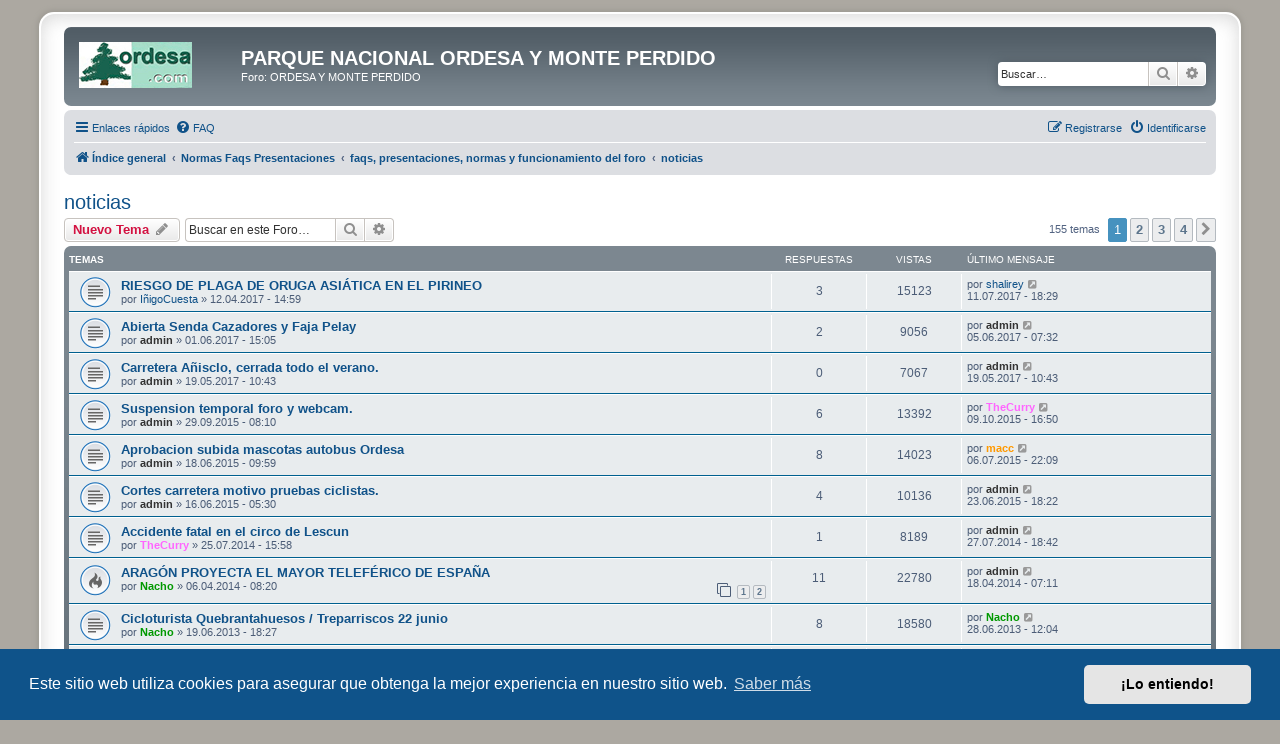

--- FILE ---
content_type: text/html; charset=UTF-8
request_url: https://ordesa.net/foro/viewforum.php?f=65&sid=92a7e457107226ca0d06ce0a065a6ded
body_size: 14184
content:
<!DOCTYPE html>
<html dir="ltr" lang="es">
<head>
<meta charset="utf-8" />
<meta http-equiv="X-UA-Compatible" content="IE=edge">
<meta name="viewport" content="width=device-width, initial-scale=1" />

<title>noticias - PARQUE NACIONAL ORDESA Y MONTE PERDIDO</title>

	<link rel="alternate" type="application/atom+xml" title="Feed - PARQUE NACIONAL ORDESA Y MONTE PERDIDO" href="/foro/app.php/feed?sid=1d0d0d48744aadaf25db1ce04fabc0b1">	<link rel="alternate" type="application/atom+xml" title="Feed - Noticias" href="/foro/app.php/feed/news?sid=1d0d0d48744aadaf25db1ce04fabc0b1">	<link rel="alternate" type="application/atom+xml" title="Feed - Todos los Foros" href="/foro/app.php/feed/forums?sid=1d0d0d48744aadaf25db1ce04fabc0b1">	<link rel="alternate" type="application/atom+xml" title="Feed - Nuevos Temas" href="/foro/app.php/feed/topics?sid=1d0d0d48744aadaf25db1ce04fabc0b1">		<link rel="alternate" type="application/atom+xml" title="Feed - Foro - noticias" href="/foro/app.php/feed/forum/65?sid=1d0d0d48744aadaf25db1ce04fabc0b1">		
	<link rel="canonical" href="https://ordesa.net/foro/viewforum.php?f=65">

<!--
	phpBB style name: prosilver Special Edition
	Based on style:   prosilver (this is the default phpBB3 style)
	Original author:  Tom Beddard ( http://www.subBlue.com/ )
	Modified by:      phpBB Limited ( https://www.phpbb.com/ )
-->


<link href="./styles/prosilver/theme/normalize.css?assets_version=30" rel="stylesheet">
<link href="./styles/prosilver/theme/base.css?assets_version=30" rel="stylesheet">
<link href="./styles/prosilver/theme/utilities.css?assets_version=30" rel="stylesheet">
<link href="./styles/prosilver/theme/common.css?assets_version=30" rel="stylesheet">
<link href="./styles/prosilver/theme/links.css?assets_version=30" rel="stylesheet">
<link href="./styles/prosilver/theme/content.css?assets_version=30" rel="stylesheet">
<link href="./styles/prosilver/theme/buttons.css?assets_version=30" rel="stylesheet">
<link href="./styles/prosilver/theme/cp.css?assets_version=30" rel="stylesheet">
<link href="./styles/prosilver/theme/forms.css?assets_version=30" rel="stylesheet">
<link href="./styles/prosilver/theme/icons.css?assets_version=30" rel="stylesheet">
<link href="./styles/prosilver/theme/colours.css?assets_version=30" rel="stylesheet">
<link href="./styles/prosilver/theme/responsive.css?assets_version=30" rel="stylesheet">

<link href="./assets/css/font-awesome.min.css?assets_version=30" rel="stylesheet">
<link href="./styles/prosilver_se/theme/stylesheet.css?assets_version=30" rel="stylesheet">
<link href="./styles/prosilver/theme/es/stylesheet.css?assets_version=30" rel="stylesheet">



	<link href="./assets/cookieconsent/cookieconsent.min.css?assets_version=30" rel="stylesheet">

<!--[if lte IE 9]>
	<link href="./styles/prosilver/theme/tweaks.css?assets_version=30" rel="stylesheet">
<![endif]-->


<link href="./ext/dmzx/mchat/styles/prosilver/theme/mchat.css?assets_version=30" rel="stylesheet" media="screen" />
<link href="./ext/rmcgirr83/elonw/styles/all/theme/elonw.css?assets_version=30" rel="stylesheet" media="screen" />
<link href="./ext/vse/abbc3/styles/all/theme/abbc3_common.min.css?assets_version=30" rel="stylesheet" media="screen" />
<link href="./ext/vse/lightbox/styles/all/template/lightbox/css/lightbox.min.css?assets_version=30" rel="stylesheet" media="screen" />


	<style>
		@media (min-width: 900px) {
						.content img.postimage {
				
				max-width: 300px !important;
			}
		}
	</style>

</head>
<body id="phpbb" class="nojs notouch section-viewforum ltr ">


<div id="wrap" class="wrap">
	<a id="top" class="top-anchor" accesskey="t"></a>
	<div id="page-header">
		<div class="headerbar" role="banner">
					<div class="inner">

			<div id="site-description" class="site-description">
				<a id="logo" class="logo" href="./index.php?sid=1d0d0d48744aadaf25db1ce04fabc0b1" title="Índice general">
					<span class="site_logo"></span>
				</a>
				<h1>PARQUE NACIONAL ORDESA Y MONTE PERDIDO</h1>
				<p>Foro: ORDESA Y MONTE PERDIDO</p>
				<p class="skiplink"><a href="#start_here">Obviar</a></p>
			</div>

									<div id="search-box" class="search-box search-header" role="search">
				<form action="./search.php?sid=1d0d0d48744aadaf25db1ce04fabc0b1" method="get" id="search">
				<fieldset>
					<input name="keywords" id="keywords" type="search" maxlength="128" title="Buscar palabras clave" class="inputbox search tiny" size="20" value="" placeholder="Buscar…" />
					<button class="button button-search" type="submit" title="Buscar">
						<i class="icon fa-search fa-fw" aria-hidden="true"></i><span class="sr-only">Buscar</span>
					</button>
					<a href="./search.php?sid=1d0d0d48744aadaf25db1ce04fabc0b1" class="button button-search-end" title="Búsqueda avanzada">
						<i class="icon fa-cog fa-fw" aria-hidden="true"></i><span class="sr-only">Búsqueda avanzada</span>
					</a>
					<input type="hidden" name="sid" value="1d0d0d48744aadaf25db1ce04fabc0b1" />

				</fieldset>
				</form>
			</div>
						
			</div>
					</div>
				<div class="navbar" role="navigation">
	<div class="inner">

	<ul id="nav-main" class="nav-main linklist" role="menubar">

		<li id="quick-links" class="quick-links dropdown-container responsive-menu" data-skip-responsive="true">
			<a href="#" class="dropdown-trigger">
				<i class="icon fa-bars fa-fw" aria-hidden="true"></i><span>Enlaces rápidos</span>
			</a>
			<div class="dropdown">
				<div class="pointer"><div class="pointer-inner"></div></div>
				<ul class="dropdown-contents" role="menu">
					
											<li class="separator"></li>
																									<li>
								<a href="./search.php?search_id=unanswered&amp;sid=1d0d0d48744aadaf25db1ce04fabc0b1" role="menuitem">
									<i class="icon fa-file-o fa-fw icon-gray" aria-hidden="true"></i><span>Temas sin respuesta</span>
								</a>
							</li>
							<li>
								<a href="./search.php?search_id=active_topics&amp;sid=1d0d0d48744aadaf25db1ce04fabc0b1" role="menuitem">
									<i class="icon fa-file-o fa-fw icon-blue" aria-hidden="true"></i><span>Temas activos</span>
								</a>
							</li>
							<li class="separator"></li>
							<li>
								<a href="./search.php?sid=1d0d0d48744aadaf25db1ce04fabc0b1" role="menuitem">
									<i class="icon fa-search fa-fw" aria-hidden="true"></i><span>Buscar</span>
								</a>
							</li>
					
										<li class="separator"></li>

									</ul>
			</div>
		</li>

				<li data-skip-responsive="true">
			<a href="/foro/app.php/help/faq?sid=1d0d0d48744aadaf25db1ce04fabc0b1" rel="help" title="Preguntas Frecuentes" role="menuitem">
				<i class="icon fa-question-circle fa-fw" aria-hidden="true"></i><span>FAQ</span>
			</a>
		</li>
						
			<li class="rightside"  data-skip-responsive="true">
			<a href="./ucp.php?mode=login&amp;redirect=viewforum.php%3Ff%3D65&amp;sid=1d0d0d48744aadaf25db1ce04fabc0b1" title="Identificarse" accesskey="x" role="menuitem">
				<i class="icon fa-power-off fa-fw" aria-hidden="true"></i><span>Identificarse</span>
			</a>
		</li>
					<li class="rightside" data-skip-responsive="true">
				<a href="./ucp.php?mode=register&amp;sid=1d0d0d48744aadaf25db1ce04fabc0b1" role="menuitem">
					<i class="icon fa-pencil-square-o  fa-fw" aria-hidden="true"></i><span>Registrarse</span>
				</a>
			</li>
						</ul>

	<ul id="nav-breadcrumbs" class="nav-breadcrumbs linklist navlinks" role="menubar">
				
		
		<li class="breadcrumbs" itemscope itemtype="https://schema.org/BreadcrumbList">

			
							<span class="crumb" itemtype="https://schema.org/ListItem" itemprop="itemListElement" itemscope><a itemprop="item" href="./index.php?sid=1d0d0d48744aadaf25db1ce04fabc0b1" accesskey="h" data-navbar-reference="index"><i class="icon fa-home fa-fw"></i><span itemprop="name">Índice general</span></a><meta itemprop="position" content="1" /></span>

											
								<span class="crumb" itemtype="https://schema.org/ListItem" itemprop="itemListElement" itemscope data-forum-id="132"><a itemprop="item" href="./viewforum.php?f=132&amp;sid=1d0d0d48744aadaf25db1ce04fabc0b1"><span itemprop="name">Normas Faqs Presentaciones</span></a><meta itemprop="position" content="2" /></span>
															
								<span class="crumb" itemtype="https://schema.org/ListItem" itemprop="itemListElement" itemscope data-forum-id="51"><a itemprop="item" href="./viewforum.php?f=51&amp;sid=1d0d0d48744aadaf25db1ce04fabc0b1"><span itemprop="name">faqs, presentaciones, normas y funcionamiento del foro</span></a><meta itemprop="position" content="3" /></span>
															
								<span class="crumb" itemtype="https://schema.org/ListItem" itemprop="itemListElement" itemscope data-forum-id="65"><a itemprop="item" href="./viewforum.php?f=65&amp;sid=1d0d0d48744aadaf25db1ce04fabc0b1"><span itemprop="name">noticias</span></a><meta itemprop="position" content="4" /></span>
							
					</li>

		
					<li class="rightside responsive-search">
				<a href="./search.php?sid=1d0d0d48744aadaf25db1ce04fabc0b1" title="Ver opciones de búsqueda avanzada" role="menuitem">
					<i class="icon fa-search fa-fw" aria-hidden="true"></i><span class="sr-only">Buscar</span>
				</a>
			</li>
			</ul>

	</div>
</div>
	</div>

	
	<a id="start_here" class="anchor"></a>
	<div id="page-body" class="page-body" role="main">
		
		<h2 class="forum-title"><a href="./viewforum.php?f=65&amp;sid=1d0d0d48744aadaf25db1ce04fabc0b1">noticias</a></h2>
<div>
	<!-- NOTE: remove the style="display: none" when you want to have the forum description on the forum body -->
	<div style="display: none !important;">noticias relacionadas con el medio ambiente en general, será publicada a su vez en portada del foro<br /></div>	</div>



	<div class="action-bar bar-top">

				
		<a href="./posting.php?mode=post&amp;f=65&amp;sid=1d0d0d48744aadaf25db1ce04fabc0b1" class="button" title="Publicar un nuevo tema">
							<span>Nuevo Tema</span> <i class="icon fa-pencil fa-fw" aria-hidden="true"></i>
					</a>
				
			<div class="search-box" role="search">
			<form method="get" id="forum-search" action="./search.php?sid=1d0d0d48744aadaf25db1ce04fabc0b1">
			<fieldset>
				<input class="inputbox search tiny" type="search" name="keywords" id="search_keywords" size="20" placeholder="Buscar en este Foro…" />
				<button class="button button-search" type="submit" title="Buscar">
					<i class="icon fa-search fa-fw" aria-hidden="true"></i><span class="sr-only">Buscar</span>
				</button>
				<a href="./search.php?fid%5B%5D=65&amp;sid=1d0d0d48744aadaf25db1ce04fabc0b1" class="button button-search-end" title="Búsqueda avanzada">
					<i class="icon fa-cog fa-fw" aria-hidden="true"></i><span class="sr-only">Búsqueda avanzada</span>
				</a>
				<input type="hidden" name="fid[0]" value="65" />
<input type="hidden" name="sid" value="1d0d0d48744aadaf25db1ce04fabc0b1" />

			</fieldset>
			</form>
		</div>
	
	<div class="pagination">
				155 temas
					<ul>
		<li class="active"><span>1</span></li>
				<li><a class="button" href="./viewforum.php?f=65&amp;sid=1d0d0d48744aadaf25db1ce04fabc0b1&amp;start=50" role="button">2</a></li>
				<li><a class="button" href="./viewforum.php?f=65&amp;sid=1d0d0d48744aadaf25db1ce04fabc0b1&amp;start=100" role="button">3</a></li>
				<li><a class="button" href="./viewforum.php?f=65&amp;sid=1d0d0d48744aadaf25db1ce04fabc0b1&amp;start=150" role="button">4</a></li>
				<li class="arrow next"><a class="button button-icon-only" href="./viewforum.php?f=65&amp;sid=1d0d0d48744aadaf25db1ce04fabc0b1&amp;start=50" rel="next" role="button"><i class="icon fa-chevron-right fa-fw" aria-hidden="true"></i><span class="sr-only">Siguiente</span></a></li>
	</ul>
			</div>

	</div>




	
			<div class="forumbg">
		<div class="inner">
		<ul class="topiclist">
			<li class="header">
				<dl class="row-item">
					<dt><div class="list-inner">Temas</div></dt>
					<dd class="posts">Respuestas</dd>
					<dd class="views">Vistas</dd>
					<dd class="lastpost"><span>Último mensaje</span></dd>
				</dl>
			</li>
		</ul>
		<ul class="topiclist topics">
	
				<li class="row bg1">
						<dl class="row-item topic_read">
				<dt title="No hay mensajes sin leer">
										<div class="list-inner">
																		<a href="./viewtopic.php?f=65&amp;t=7332&amp;sid=1d0d0d48744aadaf25db1ce04fabc0b1" class="topictitle">RIESGO DE PLAGA DE ORUGA ASIÁTICA EN EL PIRINEO</a>																								<br />
						
												<div class="responsive-show" style="display: none;">
							Último mensaje por <a href="./memberlist.php?mode=viewprofile&amp;u=8689&amp;sid=1d0d0d48744aadaf25db1ce04fabc0b1" class="username">shalirey</a> &laquo; <a href="./viewtopic.php?f=65&amp;t=7332&amp;p=61206&amp;sid=1d0d0d48744aadaf25db1ce04fabc0b1#p61206" title="Ir al último mensaje"><time datetime="2017-07-11T18:29:58+00:00">11.07.2017 - 18:29</time></a>
													</div>
														<span class="responsive-show left-box" style="display: none;">Respuestas: <strong>3</strong></span>
													
						<div class="topic-poster responsive-hide left-box">
																												por <a href="./memberlist.php?mode=viewprofile&amp;u=8662&amp;sid=1d0d0d48744aadaf25db1ce04fabc0b1" class="username">IñigoCuesta</a> &raquo; <time datetime="2017-04-12T14:59:21+00:00">12.04.2017 - 14:59</time>
																				</div>

						
											</div>
				</dt>
				<dd class="posts">3 <dfn>Respuestas</dfn></dd>
				<dd class="views">15123 <dfn>Vistas</dfn></dd>
				<dd class="lastpost">
					<span><dfn>Último mensaje </dfn>por <a href="./memberlist.php?mode=viewprofile&amp;u=8689&amp;sid=1d0d0d48744aadaf25db1ce04fabc0b1" class="username">shalirey</a>													<a href="./viewtopic.php?f=65&amp;t=7332&amp;p=61206&amp;sid=1d0d0d48744aadaf25db1ce04fabc0b1#p61206" title="Ir al último mensaje">
								<i class="icon fa-external-link-square fa-fw icon-lightgray icon-md" aria-hidden="true"></i><span class="sr-only"></span>
							</a>
												<br /><time datetime="2017-07-11T18:29:58+00:00">11.07.2017 - 18:29</time>
					</span>
				</dd>
			</dl>
					</li>
		
	

	
	
				<li class="row bg2">
						<dl class="row-item topic_read">
				<dt title="No hay mensajes sin leer">
										<div class="list-inner">
																		<a href="./viewtopic.php?f=65&amp;t=7367&amp;sid=1d0d0d48744aadaf25db1ce04fabc0b1" class="topictitle">Abierta Senda Cazadores y Faja Pelay</a>																								<br />
						
												<div class="responsive-show" style="display: none;">
							Último mensaje por <a href="./memberlist.php?mode=viewprofile&amp;u=2&amp;sid=1d0d0d48744aadaf25db1ce04fabc0b1" style="color: #333333;" class="username-coloured">admin</a> &laquo; <a href="./viewtopic.php?f=65&amp;t=7367&amp;p=61105&amp;sid=1d0d0d48744aadaf25db1ce04fabc0b1#p61105" title="Ir al último mensaje"><time datetime="2017-06-05T07:32:25+00:00">05.06.2017 - 07:32</time></a>
													</div>
														<span class="responsive-show left-box" style="display: none;">Respuestas: <strong>2</strong></span>
													
						<div class="topic-poster responsive-hide left-box">
																												por <a href="./memberlist.php?mode=viewprofile&amp;u=2&amp;sid=1d0d0d48744aadaf25db1ce04fabc0b1" style="color: #333333;" class="username-coloured">admin</a> &raquo; <time datetime="2017-06-01T15:05:28+00:00">01.06.2017 - 15:05</time>
																				</div>

						
											</div>
				</dt>
				<dd class="posts">2 <dfn>Respuestas</dfn></dd>
				<dd class="views">9056 <dfn>Vistas</dfn></dd>
				<dd class="lastpost">
					<span><dfn>Último mensaje </dfn>por <a href="./memberlist.php?mode=viewprofile&amp;u=2&amp;sid=1d0d0d48744aadaf25db1ce04fabc0b1" style="color: #333333;" class="username-coloured">admin</a>													<a href="./viewtopic.php?f=65&amp;t=7367&amp;p=61105&amp;sid=1d0d0d48744aadaf25db1ce04fabc0b1#p61105" title="Ir al último mensaje">
								<i class="icon fa-external-link-square fa-fw icon-lightgray icon-md" aria-hidden="true"></i><span class="sr-only"></span>
							</a>
												<br /><time datetime="2017-06-05T07:32:25+00:00">05.06.2017 - 07:32</time>
					</span>
				</dd>
			</dl>
					</li>
		
	

	
	
				<li class="row bg1">
						<dl class="row-item topic_read">
				<dt title="No hay mensajes sin leer">
										<div class="list-inner">
																		<a href="./viewtopic.php?f=65&amp;t=7363&amp;sid=1d0d0d48744aadaf25db1ce04fabc0b1" class="topictitle">Carretera Añisclo, cerrada todo el verano.</a>																								<br />
						
												<div class="responsive-show" style="display: none;">
							Último mensaje por <a href="./memberlist.php?mode=viewprofile&amp;u=2&amp;sid=1d0d0d48744aadaf25db1ce04fabc0b1" style="color: #333333;" class="username-coloured">admin</a> &laquo; <a href="./viewtopic.php?f=65&amp;t=7363&amp;p=61075&amp;sid=1d0d0d48744aadaf25db1ce04fabc0b1#p61075" title="Ir al último mensaje"><time datetime="2017-05-19T10:43:07+00:00">19.05.2017 - 10:43</time></a>
													</div>
													
						<div class="topic-poster responsive-hide left-box">
																												por <a href="./memberlist.php?mode=viewprofile&amp;u=2&amp;sid=1d0d0d48744aadaf25db1ce04fabc0b1" style="color: #333333;" class="username-coloured">admin</a> &raquo; <time datetime="2017-05-19T10:43:07+00:00">19.05.2017 - 10:43</time>
																				</div>

						
											</div>
				</dt>
				<dd class="posts">0 <dfn>Respuestas</dfn></dd>
				<dd class="views">7067 <dfn>Vistas</dfn></dd>
				<dd class="lastpost">
					<span><dfn>Último mensaje </dfn>por <a href="./memberlist.php?mode=viewprofile&amp;u=2&amp;sid=1d0d0d48744aadaf25db1ce04fabc0b1" style="color: #333333;" class="username-coloured">admin</a>													<a href="./viewtopic.php?f=65&amp;t=7363&amp;p=61075&amp;sid=1d0d0d48744aadaf25db1ce04fabc0b1#p61075" title="Ir al último mensaje">
								<i class="icon fa-external-link-square fa-fw icon-lightgray icon-md" aria-hidden="true"></i><span class="sr-only"></span>
							</a>
												<br /><time datetime="2017-05-19T10:43:07+00:00">19.05.2017 - 10:43</time>
					</span>
				</dd>
			</dl>
					</li>
		
	

	
	
				<li class="row bg2">
						<dl class="row-item topic_read">
				<dt title="No hay mensajes sin leer">
										<div class="list-inner">
																		<a href="./viewtopic.php?f=65&amp;t=7081&amp;sid=1d0d0d48744aadaf25db1ce04fabc0b1" class="topictitle">Suspension temporal foro y webcam.</a>																								<br />
						
												<div class="responsive-show" style="display: none;">
							Último mensaje por <a href="./memberlist.php?mode=viewprofile&amp;u=2948&amp;sid=1d0d0d48744aadaf25db1ce04fabc0b1" style="color: #FF66FF;" class="username-coloured">TheCurry</a> &laquo; <a href="./viewtopic.php?f=65&amp;t=7081&amp;p=60024&amp;sid=1d0d0d48744aadaf25db1ce04fabc0b1#p60024" title="Ir al último mensaje"><time datetime="2015-10-09T16:50:50+00:00">09.10.2015 - 16:50</time></a>
													</div>
														<span class="responsive-show left-box" style="display: none;">Respuestas: <strong>6</strong></span>
													
						<div class="topic-poster responsive-hide left-box">
																												por <a href="./memberlist.php?mode=viewprofile&amp;u=2&amp;sid=1d0d0d48744aadaf25db1ce04fabc0b1" style="color: #333333;" class="username-coloured">admin</a> &raquo; <time datetime="2015-09-29T08:10:50+00:00">29.09.2015 - 08:10</time>
																				</div>

						
											</div>
				</dt>
				<dd class="posts">6 <dfn>Respuestas</dfn></dd>
				<dd class="views">13392 <dfn>Vistas</dfn></dd>
				<dd class="lastpost">
					<span><dfn>Último mensaje </dfn>por <a href="./memberlist.php?mode=viewprofile&amp;u=2948&amp;sid=1d0d0d48744aadaf25db1ce04fabc0b1" style="color: #FF66FF;" class="username-coloured">TheCurry</a>													<a href="./viewtopic.php?f=65&amp;t=7081&amp;p=60024&amp;sid=1d0d0d48744aadaf25db1ce04fabc0b1#p60024" title="Ir al último mensaje">
								<i class="icon fa-external-link-square fa-fw icon-lightgray icon-md" aria-hidden="true"></i><span class="sr-only"></span>
							</a>
												<br /><time datetime="2015-10-09T16:50:50+00:00">09.10.2015 - 16:50</time>
					</span>
				</dd>
			</dl>
					</li>
		
	

	
	
				<li class="row bg1">
						<dl class="row-item topic_read">
				<dt title="No hay mensajes sin leer">
										<div class="list-inner">
																		<a href="./viewtopic.php?f=65&amp;t=7013&amp;sid=1d0d0d48744aadaf25db1ce04fabc0b1" class="topictitle">Aprobacion subida mascotas autobus Ordesa</a>																								<br />
						
												<div class="responsive-show" style="display: none;">
							Último mensaje por <a href="./memberlist.php?mode=viewprofile&amp;u=1452&amp;sid=1d0d0d48744aadaf25db1ce04fabc0b1" style="color: #FF9900;" class="username-coloured">macc</a> &laquo; <a href="./viewtopic.php?f=65&amp;t=7013&amp;p=59571&amp;sid=1d0d0d48744aadaf25db1ce04fabc0b1#p59571" title="Ir al último mensaje"><time datetime="2015-07-06T22:09:51+00:00">06.07.2015 - 22:09</time></a>
													</div>
														<span class="responsive-show left-box" style="display: none;">Respuestas: <strong>8</strong></span>
													
						<div class="topic-poster responsive-hide left-box">
																												por <a href="./memberlist.php?mode=viewprofile&amp;u=2&amp;sid=1d0d0d48744aadaf25db1ce04fabc0b1" style="color: #333333;" class="username-coloured">admin</a> &raquo; <time datetime="2015-06-18T09:59:26+00:00">18.06.2015 - 09:59</time>
																				</div>

						
											</div>
				</dt>
				<dd class="posts">8 <dfn>Respuestas</dfn></dd>
				<dd class="views">14023 <dfn>Vistas</dfn></dd>
				<dd class="lastpost">
					<span><dfn>Último mensaje </dfn>por <a href="./memberlist.php?mode=viewprofile&amp;u=1452&amp;sid=1d0d0d48744aadaf25db1ce04fabc0b1" style="color: #FF9900;" class="username-coloured">macc</a>													<a href="./viewtopic.php?f=65&amp;t=7013&amp;p=59571&amp;sid=1d0d0d48744aadaf25db1ce04fabc0b1#p59571" title="Ir al último mensaje">
								<i class="icon fa-external-link-square fa-fw icon-lightgray icon-md" aria-hidden="true"></i><span class="sr-only"></span>
							</a>
												<br /><time datetime="2015-07-06T22:09:51+00:00">06.07.2015 - 22:09</time>
					</span>
				</dd>
			</dl>
					</li>
		
	

	
	
				<li class="row bg2">
						<dl class="row-item topic_read">
				<dt title="No hay mensajes sin leer">
										<div class="list-inner">
																		<a href="./viewtopic.php?f=65&amp;t=7010&amp;sid=1d0d0d48744aadaf25db1ce04fabc0b1" class="topictitle">Cortes carretera motivo pruebas ciclistas.</a>																								<br />
						
												<div class="responsive-show" style="display: none;">
							Último mensaje por <a href="./memberlist.php?mode=viewprofile&amp;u=2&amp;sid=1d0d0d48744aadaf25db1ce04fabc0b1" style="color: #333333;" class="username-coloured">admin</a> &laquo; <a href="./viewtopic.php?f=65&amp;t=7010&amp;p=59444&amp;sid=1d0d0d48744aadaf25db1ce04fabc0b1#p59444" title="Ir al último mensaje"><time datetime="2015-06-23T18:22:13+00:00">23.06.2015 - 18:22</time></a>
													</div>
														<span class="responsive-show left-box" style="display: none;">Respuestas: <strong>4</strong></span>
													
						<div class="topic-poster responsive-hide left-box">
																												por <a href="./memberlist.php?mode=viewprofile&amp;u=2&amp;sid=1d0d0d48744aadaf25db1ce04fabc0b1" style="color: #333333;" class="username-coloured">admin</a> &raquo; <time datetime="2015-06-16T05:30:08+00:00">16.06.2015 - 05:30</time>
																				</div>

						
											</div>
				</dt>
				<dd class="posts">4 <dfn>Respuestas</dfn></dd>
				<dd class="views">10136 <dfn>Vistas</dfn></dd>
				<dd class="lastpost">
					<span><dfn>Último mensaje </dfn>por <a href="./memberlist.php?mode=viewprofile&amp;u=2&amp;sid=1d0d0d48744aadaf25db1ce04fabc0b1" style="color: #333333;" class="username-coloured">admin</a>													<a href="./viewtopic.php?f=65&amp;t=7010&amp;p=59444&amp;sid=1d0d0d48744aadaf25db1ce04fabc0b1#p59444" title="Ir al último mensaje">
								<i class="icon fa-external-link-square fa-fw icon-lightgray icon-md" aria-hidden="true"></i><span class="sr-only"></span>
							</a>
												<br /><time datetime="2015-06-23T18:22:13+00:00">23.06.2015 - 18:22</time>
					</span>
				</dd>
			</dl>
					</li>
		
	

	
	
				<li class="row bg1">
						<dl class="row-item topic_read">
				<dt title="No hay mensajes sin leer">
										<div class="list-inner">
																		<a href="./viewtopic.php?f=65&amp;t=6836&amp;sid=1d0d0d48744aadaf25db1ce04fabc0b1" class="topictitle">Accidente fatal en el circo de Lescun</a>																								<br />
						
												<div class="responsive-show" style="display: none;">
							Último mensaje por <a href="./memberlist.php?mode=viewprofile&amp;u=2&amp;sid=1d0d0d48744aadaf25db1ce04fabc0b1" style="color: #333333;" class="username-coloured">admin</a> &laquo; <a href="./viewtopic.php?f=65&amp;t=6836&amp;p=56886&amp;sid=1d0d0d48744aadaf25db1ce04fabc0b1#p56886" title="Ir al último mensaje"><time datetime="2014-07-27T18:42:32+00:00">27.07.2014 - 18:42</time></a>
													</div>
														<span class="responsive-show left-box" style="display: none;">Respuestas: <strong>1</strong></span>
													
						<div class="topic-poster responsive-hide left-box">
																												por <a href="./memberlist.php?mode=viewprofile&amp;u=2948&amp;sid=1d0d0d48744aadaf25db1ce04fabc0b1" style="color: #FF66FF;" class="username-coloured">TheCurry</a> &raquo; <time datetime="2014-07-25T15:58:42+00:00">25.07.2014 - 15:58</time>
																				</div>

						
											</div>
				</dt>
				<dd class="posts">1 <dfn>Respuestas</dfn></dd>
				<dd class="views">8189 <dfn>Vistas</dfn></dd>
				<dd class="lastpost">
					<span><dfn>Último mensaje </dfn>por <a href="./memberlist.php?mode=viewprofile&amp;u=2&amp;sid=1d0d0d48744aadaf25db1ce04fabc0b1" style="color: #333333;" class="username-coloured">admin</a>													<a href="./viewtopic.php?f=65&amp;t=6836&amp;p=56886&amp;sid=1d0d0d48744aadaf25db1ce04fabc0b1#p56886" title="Ir al último mensaje">
								<i class="icon fa-external-link-square fa-fw icon-lightgray icon-md" aria-hidden="true"></i><span class="sr-only"></span>
							</a>
												<br /><time datetime="2014-07-27T18:42:32+00:00">27.07.2014 - 18:42</time>
					</span>
				</dd>
			</dl>
					</li>
		
	

	
	
				<li class="row bg2">
						<dl class="row-item topic_read_hot">
				<dt title="No hay mensajes sin leer">
										<div class="list-inner">
																		<a href="./viewtopic.php?f=65&amp;t=6749&amp;sid=1d0d0d48744aadaf25db1ce04fabc0b1" class="topictitle">ARAGÓN PROYECTA EL MAYOR TELEFÉRICO DE ESPAÑA</a>																								<br />
						
												<div class="responsive-show" style="display: none;">
							Último mensaje por <a href="./memberlist.php?mode=viewprofile&amp;u=2&amp;sid=1d0d0d48744aadaf25db1ce04fabc0b1" style="color: #333333;" class="username-coloured">admin</a> &laquo; <a href="./viewtopic.php?f=65&amp;t=6749&amp;p=55941&amp;sid=1d0d0d48744aadaf25db1ce04fabc0b1#p55941" title="Ir al último mensaje"><time datetime="2014-04-18T07:11:40+00:00">18.04.2014 - 07:11</time></a>
													</div>
														<span class="responsive-show left-box" style="display: none;">Respuestas: <strong>11</strong></span>
													
						<div class="topic-poster responsive-hide left-box">
																												por <a href="./memberlist.php?mode=viewprofile&amp;u=17&amp;sid=1d0d0d48744aadaf25db1ce04fabc0b1" style="color: #009900;" class="username-coloured">Nacho</a> &raquo; <time datetime="2014-04-06T08:20:11+00:00">06.04.2014 - 08:20</time>
																				</div>

												<div class="pagination">
							<span><i class="icon fa-clone fa-fw" aria-hidden="true"></i></span>
							<ul>
															<li><a class="button" href="./viewtopic.php?f=65&amp;t=6749&amp;sid=1d0d0d48744aadaf25db1ce04fabc0b1">1</a></li>
																							<li><a class="button" href="./viewtopic.php?f=65&amp;t=6749&amp;sid=1d0d0d48744aadaf25db1ce04fabc0b1&amp;start=10">2</a></li>
																																													</ul>
						</div>
						
											</div>
				</dt>
				<dd class="posts">11 <dfn>Respuestas</dfn></dd>
				<dd class="views">22780 <dfn>Vistas</dfn></dd>
				<dd class="lastpost">
					<span><dfn>Último mensaje </dfn>por <a href="./memberlist.php?mode=viewprofile&amp;u=2&amp;sid=1d0d0d48744aadaf25db1ce04fabc0b1" style="color: #333333;" class="username-coloured">admin</a>													<a href="./viewtopic.php?f=65&amp;t=6749&amp;p=55941&amp;sid=1d0d0d48744aadaf25db1ce04fabc0b1#p55941" title="Ir al último mensaje">
								<i class="icon fa-external-link-square fa-fw icon-lightgray icon-md" aria-hidden="true"></i><span class="sr-only"></span>
							</a>
												<br /><time datetime="2014-04-18T07:11:40+00:00">18.04.2014 - 07:11</time>
					</span>
				</dd>
			</dl>
					</li>
		
	

	
	
				<li class="row bg1">
						<dl class="row-item topic_read">
				<dt title="No hay mensajes sin leer">
										<div class="list-inner">
																		<a href="./viewtopic.php?f=65&amp;t=6453&amp;sid=1d0d0d48744aadaf25db1ce04fabc0b1" class="topictitle">Cicloturista Quebrantahuesos / Treparriscos 22 junio</a>																								<br />
						
												<div class="responsive-show" style="display: none;">
							Último mensaje por <a href="./memberlist.php?mode=viewprofile&amp;u=17&amp;sid=1d0d0d48744aadaf25db1ce04fabc0b1" style="color: #009900;" class="username-coloured">Nacho</a> &laquo; <a href="./viewtopic.php?f=65&amp;t=6453&amp;p=53386&amp;sid=1d0d0d48744aadaf25db1ce04fabc0b1#p53386" title="Ir al último mensaje"><time datetime="2013-06-28T12:04:16+00:00">28.06.2013 - 12:04</time></a>
													</div>
														<span class="responsive-show left-box" style="display: none;">Respuestas: <strong>8</strong></span>
													
						<div class="topic-poster responsive-hide left-box">
																												por <a href="./memberlist.php?mode=viewprofile&amp;u=17&amp;sid=1d0d0d48744aadaf25db1ce04fabc0b1" style="color: #009900;" class="username-coloured">Nacho</a> &raquo; <time datetime="2013-06-19T18:27:31+00:00">19.06.2013 - 18:27</time>
																				</div>

						
											</div>
				</dt>
				<dd class="posts">8 <dfn>Respuestas</dfn></dd>
				<dd class="views">18580 <dfn>Vistas</dfn></dd>
				<dd class="lastpost">
					<span><dfn>Último mensaje </dfn>por <a href="./memberlist.php?mode=viewprofile&amp;u=17&amp;sid=1d0d0d48744aadaf25db1ce04fabc0b1" style="color: #009900;" class="username-coloured">Nacho</a>													<a href="./viewtopic.php?f=65&amp;t=6453&amp;p=53386&amp;sid=1d0d0d48744aadaf25db1ce04fabc0b1#p53386" title="Ir al último mensaje">
								<i class="icon fa-external-link-square fa-fw icon-lightgray icon-md" aria-hidden="true"></i><span class="sr-only"></span>
							</a>
												<br /><time datetime="2013-06-28T12:04:16+00:00">28.06.2013 - 12:04</time>
					</span>
				</dd>
			</dl>
					</li>
		
	

	
	
				<li class="row bg2">
						<dl class="row-item topic_read">
				<dt title="No hay mensajes sin leer">
										<div class="list-inner">
																		<a href="./viewtopic.php?f=65&amp;t=6463&amp;sid=1d0d0d48744aadaf25db1ce04fabc0b1" class="topictitle">Puesta en marcha servicio autobuses pradera</a>																								<br />
						
												<div class="responsive-show" style="display: none;">
							Último mensaje por <a href="./memberlist.php?mode=viewprofile&amp;u=2&amp;sid=1d0d0d48744aadaf25db1ce04fabc0b1" style="color: #333333;" class="username-coloured">admin</a> &laquo; <a href="./viewtopic.php?f=65&amp;t=6463&amp;p=53353&amp;sid=1d0d0d48744aadaf25db1ce04fabc0b1#p53353" title="Ir al último mensaje"><time datetime="2013-06-26T11:33:06+00:00">26.06.2013 - 11:33</time></a>
													</div>
														<span class="responsive-show left-box" style="display: none;">Respuestas: <strong>1</strong></span>
													
						<div class="topic-poster responsive-hide left-box">
																												por <a href="./memberlist.php?mode=viewprofile&amp;u=17&amp;sid=1d0d0d48744aadaf25db1ce04fabc0b1" style="color: #009900;" class="username-coloured">Nacho</a> &raquo; <time datetime="2013-06-25T18:05:49+00:00">25.06.2013 - 18:05</time>
																				</div>

						
											</div>
				</dt>
				<dd class="posts">1 <dfn>Respuestas</dfn></dd>
				<dd class="views">7822 <dfn>Vistas</dfn></dd>
				<dd class="lastpost">
					<span><dfn>Último mensaje </dfn>por <a href="./memberlist.php?mode=viewprofile&amp;u=2&amp;sid=1d0d0d48744aadaf25db1ce04fabc0b1" style="color: #333333;" class="username-coloured">admin</a>													<a href="./viewtopic.php?f=65&amp;t=6463&amp;p=53353&amp;sid=1d0d0d48744aadaf25db1ce04fabc0b1#p53353" title="Ir al último mensaje">
								<i class="icon fa-external-link-square fa-fw icon-lightgray icon-md" aria-hidden="true"></i><span class="sr-only"></span>
							</a>
												<br /><time datetime="2013-06-26T11:33:06+00:00">26.06.2013 - 11:33</time>
					</span>
				</dd>
			</dl>
					</li>
		
	

	
	
				<li class="row bg1">
						<dl class="row-item topic_read">
				<dt title="No hay mensajes sin leer">
										<div class="list-inner">
																		<a href="./viewtopic.php?f=65&amp;t=6461&amp;sid=1d0d0d48744aadaf25db1ce04fabc0b1" class="topictitle">Ataque terrorista en el campo base del Nanga Parbat</a>																								<br />
						
												<div class="responsive-show" style="display: none;">
							Último mensaje por <a href="./memberlist.php?mode=viewprofile&amp;u=1452&amp;sid=1d0d0d48744aadaf25db1ce04fabc0b1" style="color: #FF9900;" class="username-coloured">macc</a> &laquo; <a href="./viewtopic.php?f=65&amp;t=6461&amp;p=53317&amp;sid=1d0d0d48744aadaf25db1ce04fabc0b1#p53317" title="Ir al último mensaje"><time datetime="2013-06-24T22:41:12+00:00">24.06.2013 - 22:41</time></a>
													</div>
														<span class="responsive-show left-box" style="display: none;">Respuestas: <strong>3</strong></span>
													
						<div class="topic-poster responsive-hide left-box">
																												por <a href="./memberlist.php?mode=viewprofile&amp;u=2948&amp;sid=1d0d0d48744aadaf25db1ce04fabc0b1" style="color: #FF66FF;" class="username-coloured">TheCurry</a> &raquo; <time datetime="2013-06-24T18:50:16+00:00">24.06.2013 - 18:50</time>
																				</div>

						
											</div>
				</dt>
				<dd class="posts">3 <dfn>Respuestas</dfn></dd>
				<dd class="views">9921 <dfn>Vistas</dfn></dd>
				<dd class="lastpost">
					<span><dfn>Último mensaje </dfn>por <a href="./memberlist.php?mode=viewprofile&amp;u=1452&amp;sid=1d0d0d48744aadaf25db1ce04fabc0b1" style="color: #FF9900;" class="username-coloured">macc</a>													<a href="./viewtopic.php?f=65&amp;t=6461&amp;p=53317&amp;sid=1d0d0d48744aadaf25db1ce04fabc0b1#p53317" title="Ir al último mensaje">
								<i class="icon fa-external-link-square fa-fw icon-lightgray icon-md" aria-hidden="true"></i><span class="sr-only"></span>
							</a>
												<br /><time datetime="2013-06-24T22:41:12+00:00">24.06.2013 - 22:41</time>
					</span>
				</dd>
			</dl>
					</li>
		
	

	
	
				<li class="row bg2">
						<dl class="row-item topic_read">
				<dt title="No hay mensajes sin leer">
										<div class="list-inner">
																		<a href="./viewtopic.php?f=65&amp;t=6427&amp;sid=1d0d0d48744aadaf25db1ce04fabc0b1" class="topictitle">Aprobada la ampliación de la Reserva de la Biosfera “Ordesa&quot;</a>																								<br />
						
												<div class="responsive-show" style="display: none;">
							Último mensaje por <a href="./memberlist.php?mode=viewprofile&amp;u=17&amp;sid=1d0d0d48744aadaf25db1ce04fabc0b1" style="color: #009900;" class="username-coloured">Nacho</a> &laquo; <a href="./viewtopic.php?f=65&amp;t=6427&amp;p=52964&amp;sid=1d0d0d48744aadaf25db1ce04fabc0b1#p52964" title="Ir al último mensaje"><time datetime="2013-06-02T21:12:59+00:00">02.06.2013 - 21:12</time></a>
													</div>
														<span class="responsive-show left-box" style="display: none;">Respuestas: <strong>6</strong></span>
													
						<div class="topic-poster responsive-hide left-box">
																												por <a href="./memberlist.php?mode=viewprofile&amp;u=17&amp;sid=1d0d0d48744aadaf25db1ce04fabc0b1" style="color: #009900;" class="username-coloured">Nacho</a> &raquo; <time datetime="2013-05-29T18:21:01+00:00">29.05.2013 - 18:21</time>
																				</div>

						
											</div>
				</dt>
				<dd class="posts">6 <dfn>Respuestas</dfn></dd>
				<dd class="views">11941 <dfn>Vistas</dfn></dd>
				<dd class="lastpost">
					<span><dfn>Último mensaje </dfn>por <a href="./memberlist.php?mode=viewprofile&amp;u=17&amp;sid=1d0d0d48744aadaf25db1ce04fabc0b1" style="color: #009900;" class="username-coloured">Nacho</a>													<a href="./viewtopic.php?f=65&amp;t=6427&amp;p=52964&amp;sid=1d0d0d48744aadaf25db1ce04fabc0b1#p52964" title="Ir al último mensaje">
								<i class="icon fa-external-link-square fa-fw icon-lightgray icon-md" aria-hidden="true"></i><span class="sr-only"></span>
							</a>
												<br /><time datetime="2013-06-02T21:12:59+00:00">02.06.2013 - 21:12</time>
					</span>
				</dd>
			</dl>
					</li>
		
	

	
	
				<li class="row bg1">
						<dl class="row-item topic_read">
				<dt title="No hay mensajes sin leer">
										<div class="list-inner">
																		<a href="./viewtopic.php?f=65&amp;t=6424&amp;sid=1d0d0d48744aadaf25db1ce04fabc0b1" class="topictitle">Otro más... esta vez en el Ponoig (Alicante)  :(</a>																								<br />
						
												<div class="responsive-show" style="display: none;">
							Último mensaje por <a href="./memberlist.php?mode=viewprofile&amp;u=1659&amp;sid=1d0d0d48744aadaf25db1ce04fabc0b1" class="username">SAKI</a> &laquo; <a href="./viewtopic.php?f=65&amp;t=6424&amp;p=52948&amp;sid=1d0d0d48744aadaf25db1ce04fabc0b1#p52948" title="Ir al último mensaje"><time datetime="2013-05-29T18:32:12+00:00">29.05.2013 - 18:32</time></a>
													</div>
														<span class="responsive-show left-box" style="display: none;">Respuestas: <strong>5</strong></span>
													
						<div class="topic-poster responsive-hide left-box">
																												por <a href="./memberlist.php?mode=viewprofile&amp;u=6439&amp;sid=1d0d0d48744aadaf25db1ce04fabc0b1" class="username">Lord_Fagnus</a> &raquo; <time datetime="2013-05-28T16:58:43+00:00">28.05.2013 - 16:58</time>
																				</div>

						
											</div>
				</dt>
				<dd class="posts">5 <dfn>Respuestas</dfn></dd>
				<dd class="views">10545 <dfn>Vistas</dfn></dd>
				<dd class="lastpost">
					<span><dfn>Último mensaje </dfn>por <a href="./memberlist.php?mode=viewprofile&amp;u=1659&amp;sid=1d0d0d48744aadaf25db1ce04fabc0b1" class="username">SAKI</a>													<a href="./viewtopic.php?f=65&amp;t=6424&amp;p=52948&amp;sid=1d0d0d48744aadaf25db1ce04fabc0b1#p52948" title="Ir al último mensaje">
								<i class="icon fa-external-link-square fa-fw icon-lightgray icon-md" aria-hidden="true"></i><span class="sr-only"></span>
							</a>
												<br /><time datetime="2013-05-29T18:32:12+00:00">29.05.2013 - 18:32</time>
					</span>
				</dd>
			</dl>
					</li>
		
	

	
	
				<li class="row bg2">
						<dl class="row-item topic_read">
				<dt title="No hay mensajes sin leer">
										<div class="list-inner">
																		<a href="./viewtopic.php?f=65&amp;t=6426&amp;sid=1d0d0d48744aadaf25db1ce04fabc0b1" class="topictitle">La Virgen del Pilar vuelve a la cima del Aneto.</a>																								<br />
						
												<div class="responsive-show" style="display: none;">
							Último mensaje por <a href="./memberlist.php?mode=viewprofile&amp;u=1659&amp;sid=1d0d0d48744aadaf25db1ce04fabc0b1" class="username">SAKI</a> &laquo; <a href="./viewtopic.php?f=65&amp;t=6426&amp;p=52945&amp;sid=1d0d0d48744aadaf25db1ce04fabc0b1#p52945" title="Ir al último mensaje"><time datetime="2013-05-29T18:27:46+00:00">29.05.2013 - 18:27</time></a>
													</div>
														<span class="responsive-show left-box" style="display: none;">Respuestas: <strong>3</strong></span>
													
						<div class="topic-poster responsive-hide left-box">
																												por <a href="./memberlist.php?mode=viewprofile&amp;u=462&amp;sid=1d0d0d48744aadaf25db1ce04fabc0b1" class="username">joalgaar</a> &raquo; <time datetime="2013-05-29T15:51:46+00:00">29.05.2013 - 15:51</time>
																				</div>

						
											</div>
				</dt>
				<dd class="posts">3 <dfn>Respuestas</dfn></dd>
				<dd class="views">8836 <dfn>Vistas</dfn></dd>
				<dd class="lastpost">
					<span><dfn>Último mensaje </dfn>por <a href="./memberlist.php?mode=viewprofile&amp;u=1659&amp;sid=1d0d0d48744aadaf25db1ce04fabc0b1" class="username">SAKI</a>													<a href="./viewtopic.php?f=65&amp;t=6426&amp;p=52945&amp;sid=1d0d0d48744aadaf25db1ce04fabc0b1#p52945" title="Ir al último mensaje">
								<i class="icon fa-external-link-square fa-fw icon-lightgray icon-md" aria-hidden="true"></i><span class="sr-only"></span>
							</a>
												<br /><time datetime="2013-05-29T18:27:46+00:00">29.05.2013 - 18:27</time>
					</span>
				</dd>
			</dl>
					</li>
		
	

	
	
				<li class="row bg1">
						<dl class="row-item topic_read_hot">
				<dt title="No hay mensajes sin leer">
										<div class="list-inner">
																		<a href="./viewtopic.php?f=65&amp;t=6415&amp;sid=1d0d0d48744aadaf25db1ce04fabc0b1" class="topictitle">Juanjo Garra en el Dhaulagiri</a>																								<br />
						
												<div class="responsive-show" style="display: none;">
							Último mensaje por <a href="./memberlist.php?mode=viewprofile&amp;u=2948&amp;sid=1d0d0d48744aadaf25db1ce04fabc0b1" style="color: #FF66FF;" class="username-coloured">TheCurry</a> &laquo; <a href="./viewtopic.php?f=65&amp;t=6415&amp;p=52915&amp;sid=1d0d0d48744aadaf25db1ce04fabc0b1#p52915" title="Ir al último mensaje"><time datetime="2013-05-28T16:48:29+00:00">28.05.2013 - 16:48</time></a>
													</div>
														<span class="responsive-show left-box" style="display: none;">Respuestas: <strong>12</strong></span>
													
						<div class="topic-poster responsive-hide left-box">
																												por <a href="./memberlist.php?mode=viewprofile&amp;u=2948&amp;sid=1d0d0d48744aadaf25db1ce04fabc0b1" style="color: #FF66FF;" class="username-coloured">TheCurry</a> &raquo; <time datetime="2013-05-24T06:34:16+00:00">24.05.2013 - 06:34</time>
																				</div>

												<div class="pagination">
							<span><i class="icon fa-clone fa-fw" aria-hidden="true"></i></span>
							<ul>
															<li><a class="button" href="./viewtopic.php?f=65&amp;t=6415&amp;sid=1d0d0d48744aadaf25db1ce04fabc0b1">1</a></li>
																							<li><a class="button" href="./viewtopic.php?f=65&amp;t=6415&amp;sid=1d0d0d48744aadaf25db1ce04fabc0b1&amp;start=10">2</a></li>
																																													</ul>
						</div>
						
											</div>
				</dt>
				<dd class="posts">12 <dfn>Respuestas</dfn></dd>
				<dd class="views">21349 <dfn>Vistas</dfn></dd>
				<dd class="lastpost">
					<span><dfn>Último mensaje </dfn>por <a href="./memberlist.php?mode=viewprofile&amp;u=2948&amp;sid=1d0d0d48744aadaf25db1ce04fabc0b1" style="color: #FF66FF;" class="username-coloured">TheCurry</a>													<a href="./viewtopic.php?f=65&amp;t=6415&amp;p=52915&amp;sid=1d0d0d48744aadaf25db1ce04fabc0b1#p52915" title="Ir al último mensaje">
								<i class="icon fa-external-link-square fa-fw icon-lightgray icon-md" aria-hidden="true"></i><span class="sr-only"></span>
							</a>
												<br /><time datetime="2013-05-28T16:48:29+00:00">28.05.2013 - 16:48</time>
					</span>
				</dd>
			</dl>
					</li>
		
	

	
	
				<li class="row bg2">
						<dl class="row-item topic_read_hot">
				<dt title="No hay mensajes sin leer">
										<div class="list-inner">
																		<a href="./viewtopic.php?f=65&amp;t=6392&amp;sid=1d0d0d48744aadaf25db1ce04fabc0b1" class="topictitle">Cierre carretera Nerín</a>																								<br />
						
												<div class="responsive-show" style="display: none;">
							Último mensaje por <a href="./memberlist.php?mode=viewprofile&amp;u=75&amp;sid=1d0d0d48744aadaf25db1ce04fabc0b1" style="color: #FF66FF;" class="username-coloured">cactus</a> &laquo; <a href="./viewtopic.php?f=65&amp;t=6392&amp;p=52843&amp;sid=1d0d0d48744aadaf25db1ce04fabc0b1#p52843" title="Ir al último mensaje"><time datetime="2013-05-25T14:33:21+00:00">25.05.2013 - 14:33</time></a>
													</div>
														<span class="responsive-show left-box" style="display: none;">Respuestas: <strong>62</strong></span>
													
						<div class="topic-poster responsive-hide left-box">
																												por <a href="./memberlist.php?mode=viewprofile&amp;u=569&amp;sid=1d0d0d48744aadaf25db1ce04fabc0b1" class="username">Moonking</a> &raquo; <time datetime="2013-05-02T19:52:14+00:00">02.05.2013 - 19:52</time>
																				</div>

												<div class="pagination">
							<span><i class="icon fa-clone fa-fw" aria-hidden="true"></i></span>
							<ul>
															<li><a class="button" href="./viewtopic.php?f=65&amp;t=6392&amp;sid=1d0d0d48744aadaf25db1ce04fabc0b1">1</a></li>
																							<li class="ellipsis"><span>…</span></li>
																							<li><a class="button" href="./viewtopic.php?f=65&amp;t=6392&amp;sid=1d0d0d48744aadaf25db1ce04fabc0b1&amp;start=20">3</a></li>
																							<li><a class="button" href="./viewtopic.php?f=65&amp;t=6392&amp;sid=1d0d0d48744aadaf25db1ce04fabc0b1&amp;start=30">4</a></li>
																							<li><a class="button" href="./viewtopic.php?f=65&amp;t=6392&amp;sid=1d0d0d48744aadaf25db1ce04fabc0b1&amp;start=40">5</a></li>
																							<li><a class="button" href="./viewtopic.php?f=65&amp;t=6392&amp;sid=1d0d0d48744aadaf25db1ce04fabc0b1&amp;start=50">6</a></li>
																							<li><a class="button" href="./viewtopic.php?f=65&amp;t=6392&amp;sid=1d0d0d48744aadaf25db1ce04fabc0b1&amp;start=60">7</a></li>
																																													</ul>
						</div>
						
											</div>
				</dt>
				<dd class="posts">62 <dfn>Respuestas</dfn></dd>
				<dd class="views">88936 <dfn>Vistas</dfn></dd>
				<dd class="lastpost">
					<span><dfn>Último mensaje </dfn>por <a href="./memberlist.php?mode=viewprofile&amp;u=75&amp;sid=1d0d0d48744aadaf25db1ce04fabc0b1" style="color: #FF66FF;" class="username-coloured">cactus</a>													<a href="./viewtopic.php?f=65&amp;t=6392&amp;p=52843&amp;sid=1d0d0d48744aadaf25db1ce04fabc0b1#p52843" title="Ir al último mensaje">
								<i class="icon fa-external-link-square fa-fw icon-lightgray icon-md" aria-hidden="true"></i><span class="sr-only"></span>
							</a>
												<br /><time datetime="2013-05-25T14:33:21+00:00">25.05.2013 - 14:33</time>
					</span>
				</dd>
			</dl>
					</li>
		
	

	
	
				<li class="row bg1">
						<dl class="row-item topic_read">
				<dt title="No hay mensajes sin leer">
										<div class="list-inner">
																		<a href="./viewtopic.php?f=65&amp;t=6414&amp;sid=1d0d0d48744aadaf25db1ce04fabc0b1" class="topictitle">Carlos Pauner conquista los 14 ochomiles</a>																								<br />
						
												<div class="responsive-show" style="display: none;">
							Último mensaje por <a href="./memberlist.php?mode=viewprofile&amp;u=1634&amp;sid=1d0d0d48744aadaf25db1ce04fabc0b1" style="color: #009900;" class="username-coloured">CAPAS</a> &laquo; <a href="./viewtopic.php?f=65&amp;t=6414&amp;p=52813&amp;sid=1d0d0d48744aadaf25db1ce04fabc0b1#p52813" title="Ir al último mensaje"><time datetime="2013-05-23T10:05:04+00:00">23.05.2013 - 10:05</time></a>
													</div>
														<span class="responsive-show left-box" style="display: none;">Respuestas: <strong>6</strong></span>
													
						<div class="topic-poster responsive-hide left-box">
																												por <a href="./memberlist.php?mode=viewprofile&amp;u=462&amp;sid=1d0d0d48744aadaf25db1ce04fabc0b1" class="username">joalgaar</a> &raquo; <time datetime="2013-05-22T09:52:16+00:00">22.05.2013 - 09:52</time>
																				</div>

						
											</div>
				</dt>
				<dd class="posts">6 <dfn>Respuestas</dfn></dd>
				<dd class="views">13004 <dfn>Vistas</dfn></dd>
				<dd class="lastpost">
					<span><dfn>Último mensaje </dfn>por <a href="./memberlist.php?mode=viewprofile&amp;u=1634&amp;sid=1d0d0d48744aadaf25db1ce04fabc0b1" style="color: #009900;" class="username-coloured">CAPAS</a>													<a href="./viewtopic.php?f=65&amp;t=6414&amp;p=52813&amp;sid=1d0d0d48744aadaf25db1ce04fabc0b1#p52813" title="Ir al último mensaje">
								<i class="icon fa-external-link-square fa-fw icon-lightgray icon-md" aria-hidden="true"></i><span class="sr-only"></span>
							</a>
												<br /><time datetime="2013-05-23T10:05:04+00:00">23.05.2013 - 10:05</time>
					</span>
				</dd>
			</dl>
					</li>
		
	

	
	
				<li class="row bg2">
						<dl class="row-item topic_read">
				<dt title="No hay mensajes sin leer">
										<div class="list-inner">
																		<a href="./viewtopic.php?f=65&amp;t=6375&amp;sid=1d0d0d48744aadaf25db1ce04fabc0b1" class="topictitle">Centro de Visitantes inaugura sala dedicada al Bucardo.</a>																								<br />
						
												<div class="responsive-show" style="display: none;">
							Último mensaje por <a href="./memberlist.php?mode=viewprofile&amp;u=17&amp;sid=1d0d0d48744aadaf25db1ce04fabc0b1" style="color: #009900;" class="username-coloured">Nacho</a> &laquo; <a href="./viewtopic.php?f=65&amp;t=6375&amp;p=52387&amp;sid=1d0d0d48744aadaf25db1ce04fabc0b1#p52387" title="Ir al último mensaje"><time datetime="2013-04-20T07:18:14+00:00">20.04.2013 - 07:18</time></a>
													</div>
														<span class="responsive-show left-box" style="display: none;">Respuestas: <strong>2</strong></span>
													
						<div class="topic-poster responsive-hide left-box">
																												por <a href="./memberlist.php?mode=viewprofile&amp;u=462&amp;sid=1d0d0d48744aadaf25db1ce04fabc0b1" class="username">joalgaar</a> &raquo; <time datetime="2013-04-15T15:43:34+00:00">15.04.2013 - 15:43</time>
																				</div>

						
											</div>
				</dt>
				<dd class="posts">2 <dfn>Respuestas</dfn></dd>
				<dd class="views">8163 <dfn>Vistas</dfn></dd>
				<dd class="lastpost">
					<span><dfn>Último mensaje </dfn>por <a href="./memberlist.php?mode=viewprofile&amp;u=17&amp;sid=1d0d0d48744aadaf25db1ce04fabc0b1" style="color: #009900;" class="username-coloured">Nacho</a>													<a href="./viewtopic.php?f=65&amp;t=6375&amp;p=52387&amp;sid=1d0d0d48744aadaf25db1ce04fabc0b1#p52387" title="Ir al último mensaje">
								<i class="icon fa-external-link-square fa-fw icon-lightgray icon-md" aria-hidden="true"></i><span class="sr-only"></span>
							</a>
												<br /><time datetime="2013-04-20T07:18:14+00:00">20.04.2013 - 07:18</time>
					</span>
				</dd>
			</dl>
					</li>
		
	

	
	
				<li class="row bg1">
						<dl class="row-item topic_read_hot">
				<dt title="No hay mensajes sin leer">
										<div class="list-inner">
																		<a href="./viewtopic.php?f=65&amp;t=1526&amp;sid=1d0d0d48744aadaf25db1ce04fabc0b1" class="topictitle">MUERTE AL LOBO !!!</a>																								<br />
						
												<div class="responsive-show" style="display: none;">
							Último mensaje por <a href="./memberlist.php?mode=viewprofile&amp;u=17&amp;sid=1d0d0d48744aadaf25db1ce04fabc0b1" style="color: #009900;" class="username-coloured">Nacho</a> &laquo; <a href="./viewtopic.php?f=65&amp;t=1526&amp;p=52068&amp;sid=1d0d0d48744aadaf25db1ce04fabc0b1#p52068" title="Ir al último mensaje"><time datetime="2013-03-30T11:59:13+00:00">30.03.2013 - 11:59</time></a>
													</div>
														<span class="responsive-show left-box" style="display: none;">Respuestas: <strong>26</strong></span>
													
						<div class="topic-poster responsive-hide left-box">
																												por <span class="username">Invitado</span> &raquo; <time datetime="2007-11-12T20:26:46+00:00">12.11.2007 - 20:26</time>
																				</div>

												<div class="pagination">
							<span><i class="icon fa-clone fa-fw" aria-hidden="true"></i></span>
							<ul>
															<li><a class="button" href="./viewtopic.php?f=65&amp;t=1526&amp;sid=1d0d0d48744aadaf25db1ce04fabc0b1">1</a></li>
																							<li><a class="button" href="./viewtopic.php?f=65&amp;t=1526&amp;sid=1d0d0d48744aadaf25db1ce04fabc0b1&amp;start=10">2</a></li>
																							<li><a class="button" href="./viewtopic.php?f=65&amp;t=1526&amp;sid=1d0d0d48744aadaf25db1ce04fabc0b1&amp;start=20">3</a></li>
																																													</ul>
						</div>
						
											</div>
				</dt>
				<dd class="posts">26 <dfn>Respuestas</dfn></dd>
				<dd class="views">44320 <dfn>Vistas</dfn></dd>
				<dd class="lastpost">
					<span><dfn>Último mensaje </dfn>por <a href="./memberlist.php?mode=viewprofile&amp;u=17&amp;sid=1d0d0d48744aadaf25db1ce04fabc0b1" style="color: #009900;" class="username-coloured">Nacho</a>													<a href="./viewtopic.php?f=65&amp;t=1526&amp;p=52068&amp;sid=1d0d0d48744aadaf25db1ce04fabc0b1#p52068" title="Ir al último mensaje">
								<i class="icon fa-external-link-square fa-fw icon-lightgray icon-md" aria-hidden="true"></i><span class="sr-only"></span>
							</a>
												<br /><time datetime="2013-03-30T11:59:13+00:00">30.03.2013 - 11:59</time>
					</span>
				</dd>
			</dl>
					</li>
		
	

	
	
				<li class="row bg2">
						<dl class="row-item topic_read">
				<dt title="No hay mensajes sin leer">
										<div class="list-inner">
																		<a href="./viewtopic.php?f=65&amp;t=1973&amp;sid=1d0d0d48744aadaf25db1ce04fabc0b1" class="topictitle">¡Fallece La “mano Derecha” De Félix Rodríguez De La Fuente!!</a>																								<br />
						
												<div class="responsive-show" style="display: none;">
							Último mensaje por <span class="username">Invitado</span> &laquo; <a href="./viewtopic.php?f=65&amp;t=1973&amp;p=13662&amp;sid=1d0d0d48744aadaf25db1ce04fabc0b1#p13662" title="Ir al último mensaje"><time datetime="2013-03-29T23:37:52+00:00">29.03.2013 - 23:37</time></a>
													</div>
														<span class="responsive-show left-box" style="display: none;">Respuestas: <strong>8</strong></span>
													
						<div class="topic-poster responsive-hide left-box">
																												por <span class="username">Invitado</span> &raquo; <time datetime="2008-04-08T05:38:45+00:00">08.04.2008 - 05:38</time>
																				</div>

						
											</div>
				</dt>
				<dd class="posts">8 <dfn>Respuestas</dfn></dd>
				<dd class="views">12817 <dfn>Vistas</dfn></dd>
				<dd class="lastpost">
					<span><dfn>Último mensaje </dfn>por <span class="username">Invitado</span>													<a href="./viewtopic.php?f=65&amp;t=1973&amp;p=13662&amp;sid=1d0d0d48744aadaf25db1ce04fabc0b1#p13662" title="Ir al último mensaje">
								<i class="icon fa-external-link-square fa-fw icon-lightgray icon-md" aria-hidden="true"></i><span class="sr-only"></span>
							</a>
												<br /><time datetime="2013-03-29T23:37:52+00:00">29.03.2013 - 23:37</time>
					</span>
				</dd>
			</dl>
					</li>
		
	

	
	
				<li class="row bg1">
						<dl class="row-item topic_read_hot">
				<dt title="No hay mensajes sin leer">
										<div class="list-inner">
																		<a href="./viewtopic.php?f=65&amp;t=1387&amp;sid=1d0d0d48744aadaf25db1ce04fabc0b1" class="topictitle">Puerto Real, Cadiz: maltrato animales.</a>																								<br />
						
												<div class="responsive-show" style="display: none;">
							Último mensaje por <span class="username">Invitado</span> &laquo; <a href="./viewtopic.php?f=65&amp;t=1387&amp;p=9785&amp;sid=1d0d0d48744aadaf25db1ce04fabc0b1#p9785" title="Ir al último mensaje"><time datetime="2013-03-29T22:20:42+00:00">29.03.2013 - 22:20</time></a>
													</div>
														<span class="responsive-show left-box" style="display: none;">Respuestas: <strong>16</strong></span>
													
						<div class="topic-poster responsive-hide left-box">
																												por <a href="./memberlist.php?mode=viewprofile&amp;u=450&amp;sid=1d0d0d48744aadaf25db1ce04fabc0b1" class="username">Tanis</a> &raquo; <time datetime="2007-10-08T13:15:57+00:00">08.10.2007 - 13:15</time>
																				</div>

												<div class="pagination">
							<span><i class="icon fa-clone fa-fw" aria-hidden="true"></i></span>
							<ul>
															<li><a class="button" href="./viewtopic.php?f=65&amp;t=1387&amp;sid=1d0d0d48744aadaf25db1ce04fabc0b1">1</a></li>
																							<li><a class="button" href="./viewtopic.php?f=65&amp;t=1387&amp;sid=1d0d0d48744aadaf25db1ce04fabc0b1&amp;start=10">2</a></li>
																																													</ul>
						</div>
						
											</div>
				</dt>
				<dd class="posts">16 <dfn>Respuestas</dfn></dd>
				<dd class="views">28476 <dfn>Vistas</dfn></dd>
				<dd class="lastpost">
					<span><dfn>Último mensaje </dfn>por <span class="username">Invitado</span>													<a href="./viewtopic.php?f=65&amp;t=1387&amp;p=9785&amp;sid=1d0d0d48744aadaf25db1ce04fabc0b1#p9785" title="Ir al último mensaje">
								<i class="icon fa-external-link-square fa-fw icon-lightgray icon-md" aria-hidden="true"></i><span class="sr-only"></span>
							</a>
												<br /><time datetime="2013-03-29T22:20:42+00:00">29.03.2013 - 22:20</time>
					</span>
				</dd>
			</dl>
					</li>
		
	

	
	
				<li class="row bg2">
						<dl class="row-item topic_read">
				<dt title="No hay mensajes sin leer">
										<div class="list-inner">
																		<a href="./viewtopic.php?f=65&amp;t=6259&amp;sid=1d0d0d48744aadaf25db1ce04fabc0b1" class="topictitle">Etilómetro En Francia</a>																								<br />
						
												<div class="responsive-show" style="display: none;">
							Último mensaje por <a href="./memberlist.php?mode=viewprofile&amp;u=2948&amp;sid=1d0d0d48744aadaf25db1ce04fabc0b1" style="color: #FF66FF;" class="username-coloured">TheCurry</a> &laquo; <a href="./viewtopic.php?f=65&amp;t=6259&amp;p=51137&amp;sid=1d0d0d48744aadaf25db1ce04fabc0b1#p51137" title="Ir al último mensaje"><time datetime="2012-12-20T21:32:43+00:00">20.12.2012 - 21:32</time></a>
													</div>
														<span class="responsive-show left-box" style="display: none;">Respuestas: <strong>8</strong></span>
													
						<div class="topic-poster responsive-hide left-box">
																												por <a href="./memberlist.php?mode=viewprofile&amp;u=17&amp;sid=1d0d0d48744aadaf25db1ce04fabc0b1" style="color: #009900;" class="username-coloured">Nacho</a> &raquo; <time datetime="2012-12-17T19:11:27+00:00">17.12.2012 - 19:11</time>
																				</div>

						
											</div>
				</dt>
				<dd class="posts">8 <dfn>Respuestas</dfn></dd>
				<dd class="views">14026 <dfn>Vistas</dfn></dd>
				<dd class="lastpost">
					<span><dfn>Último mensaje </dfn>por <a href="./memberlist.php?mode=viewprofile&amp;u=2948&amp;sid=1d0d0d48744aadaf25db1ce04fabc0b1" style="color: #FF66FF;" class="username-coloured">TheCurry</a>													<a href="./viewtopic.php?f=65&amp;t=6259&amp;p=51137&amp;sid=1d0d0d48744aadaf25db1ce04fabc0b1#p51137" title="Ir al último mensaje">
								<i class="icon fa-external-link-square fa-fw icon-lightgray icon-md" aria-hidden="true"></i><span class="sr-only"></span>
							</a>
												<br /><time datetime="2012-12-20T21:32:43+00:00">20.12.2012 - 21:32</time>
					</span>
				</dd>
			</dl>
					</li>
		
	

	
	
				<li class="row bg1">
						<dl class="row-item topic_read">
				<dt title="No hay mensajes sin leer">
										<div class="list-inner">
																		<a href="./viewtopic.php?f=65&amp;t=6189&amp;sid=1d0d0d48744aadaf25db1ce04fabc0b1" class="topictitle">Paso Para Ampliar La Reserva De La Biosfera De Ordesa</a>																								<br />
						
												<div class="responsive-show" style="display: none;">
							Último mensaje por <a href="./memberlist.php?mode=viewprofile&amp;u=17&amp;sid=1d0d0d48744aadaf25db1ce04fabc0b1" style="color: #009900;" class="username-coloured">Nacho</a> &laquo; <a href="./viewtopic.php?f=65&amp;t=6189&amp;p=50526&amp;sid=1d0d0d48744aadaf25db1ce04fabc0b1#p50526" title="Ir al último mensaje"><time datetime="2012-09-29T07:23:05+00:00">29.09.2012 - 07:23</time></a>
													</div>
														<span class="responsive-show left-box" style="display: none;">Respuestas: <strong>3</strong></span>
													
						<div class="topic-poster responsive-hide left-box">
																												por <a href="./memberlist.php?mode=viewprofile&amp;u=462&amp;sid=1d0d0d48744aadaf25db1ce04fabc0b1" class="username">joalgaar</a> &raquo; <time datetime="2012-09-28T11:37:18+00:00">28.09.2012 - 11:37</time>
																				</div>

						
											</div>
				</dt>
				<dd class="posts">3 <dfn>Respuestas</dfn></dd>
				<dd class="views">9505 <dfn>Vistas</dfn></dd>
				<dd class="lastpost">
					<span><dfn>Último mensaje </dfn>por <a href="./memberlist.php?mode=viewprofile&amp;u=17&amp;sid=1d0d0d48744aadaf25db1ce04fabc0b1" style="color: #009900;" class="username-coloured">Nacho</a>													<a href="./viewtopic.php?f=65&amp;t=6189&amp;p=50526&amp;sid=1d0d0d48744aadaf25db1ce04fabc0b1#p50526" title="Ir al último mensaje">
								<i class="icon fa-external-link-square fa-fw icon-lightgray icon-md" aria-hidden="true"></i><span class="sr-only"></span>
							</a>
												<br /><time datetime="2012-09-29T07:23:05+00:00">29.09.2012 - 07:23</time>
					</span>
				</dd>
			</dl>
					</li>
		
	

	
	
				<li class="row bg2">
						<dl class="row-item topic_read">
				<dt title="No hay mensajes sin leer">
										<div class="list-inner">
																		<a href="./viewtopic.php?f=65&amp;t=6047&amp;sid=1d0d0d48744aadaf25db1ce04fabc0b1" class="topictitle">Fallece Montañero Belga En Clavijas Soaso</a>																								<br />
						
												<div class="responsive-show" style="display: none;">
							Último mensaje por <a href="./memberlist.php?mode=viewprofile&amp;u=4385&amp;sid=1d0d0d48744aadaf25db1ce04fabc0b1" style="color: #FF66FF;" class="username-coloured">anaarias</a> &laquo; <a href="./viewtopic.php?f=65&amp;t=6047&amp;p=49482&amp;sid=1d0d0d48744aadaf25db1ce04fabc0b1#p49482" title="Ir al último mensaje"><time datetime="2012-07-23T13:09:43+00:00">23.07.2012 - 13:09</time></a>
													</div>
														<span class="responsive-show left-box" style="display: none;">Respuestas: <strong>4</strong></span>
													
						<div class="topic-poster responsive-hide left-box">
																												por <a href="./memberlist.php?mode=viewprofile&amp;u=17&amp;sid=1d0d0d48744aadaf25db1ce04fabc0b1" style="color: #009900;" class="username-coloured">Nacho</a> &raquo; <time datetime="2012-07-22T18:55:50+00:00">22.07.2012 - 18:55</time>
																				</div>

						
											</div>
				</dt>
				<dd class="posts">4 <dfn>Respuestas</dfn></dd>
				<dd class="views">10076 <dfn>Vistas</dfn></dd>
				<dd class="lastpost">
					<span><dfn>Último mensaje </dfn>por <a href="./memberlist.php?mode=viewprofile&amp;u=4385&amp;sid=1d0d0d48744aadaf25db1ce04fabc0b1" style="color: #FF66FF;" class="username-coloured">anaarias</a>													<a href="./viewtopic.php?f=65&amp;t=6047&amp;p=49482&amp;sid=1d0d0d48744aadaf25db1ce04fabc0b1#p49482" title="Ir al último mensaje">
								<i class="icon fa-external-link-square fa-fw icon-lightgray icon-md" aria-hidden="true"></i><span class="sr-only"></span>
							</a>
												<br /><time datetime="2012-07-23T13:09:43+00:00">23.07.2012 - 13:09</time>
					</span>
				</dd>
			</dl>
					</li>
		
	

	
	
				<li class="row bg1">
						<dl class="row-item topic_read_hot">
				<dt title="No hay mensajes sin leer">
										<div class="list-inner">
																		<a href="./viewtopic.php?f=65&amp;t=5776&amp;sid=1d0d0d48744aadaf25db1ce04fabc0b1" class="topictitle">Eje Pirenaico Yebra De Basa - Fiscal</a>																								<br />
						
												<div class="responsive-show" style="display: none;">
							Último mensaje por <a href="./memberlist.php?mode=viewprofile&amp;u=1659&amp;sid=1d0d0d48744aadaf25db1ce04fabc0b1" class="username">SAKI</a> &laquo; <a href="./viewtopic.php?f=65&amp;t=5776&amp;p=49306&amp;sid=1d0d0d48744aadaf25db1ce04fabc0b1#p49306" title="Ir al último mensaje"><time datetime="2012-07-10T21:05:34+00:00">10.07.2012 - 21:05</time></a>
													</div>
														<span class="responsive-show left-box" style="display: none;">Respuestas: <strong>33</strong></span>
													
						<div class="topic-poster responsive-hide left-box">
																												por <a href="./memberlist.php?mode=viewprofile&amp;u=17&amp;sid=1d0d0d48744aadaf25db1ce04fabc0b1" style="color: #009900;" class="username-coloured">Nacho</a> &raquo; <time datetime="2012-03-07T18:39:05+00:00">07.03.2012 - 18:39</time>
																				</div>

												<div class="pagination">
							<span><i class="icon fa-clone fa-fw" aria-hidden="true"></i></span>
							<ul>
															<li><a class="button" href="./viewtopic.php?f=65&amp;t=5776&amp;sid=1d0d0d48744aadaf25db1ce04fabc0b1">1</a></li>
																							<li><a class="button" href="./viewtopic.php?f=65&amp;t=5776&amp;sid=1d0d0d48744aadaf25db1ce04fabc0b1&amp;start=10">2</a></li>
																							<li><a class="button" href="./viewtopic.php?f=65&amp;t=5776&amp;sid=1d0d0d48744aadaf25db1ce04fabc0b1&amp;start=20">3</a></li>
																							<li><a class="button" href="./viewtopic.php?f=65&amp;t=5776&amp;sid=1d0d0d48744aadaf25db1ce04fabc0b1&amp;start=30">4</a></li>
																																													</ul>
						</div>
						
											</div>
				</dt>
				<dd class="posts">33 <dfn>Respuestas</dfn></dd>
				<dd class="views">47993 <dfn>Vistas</dfn></dd>
				<dd class="lastpost">
					<span><dfn>Último mensaje </dfn>por <a href="./memberlist.php?mode=viewprofile&amp;u=1659&amp;sid=1d0d0d48744aadaf25db1ce04fabc0b1" class="username">SAKI</a>													<a href="./viewtopic.php?f=65&amp;t=5776&amp;p=49306&amp;sid=1d0d0d48744aadaf25db1ce04fabc0b1#p49306" title="Ir al último mensaje">
								<i class="icon fa-external-link-square fa-fw icon-lightgray icon-md" aria-hidden="true"></i><span class="sr-only"></span>
							</a>
												<br /><time datetime="2012-07-10T21:05:34+00:00">10.07.2012 - 21:05</time>
					</span>
				</dd>
			</dl>
					</li>
		
	

	
	
				<li class="row bg2">
						<dl class="row-item topic_read">
				<dt title="No hay mensajes sin leer">
										<div class="list-inner">
																		<a href="./viewtopic.php?f=65&amp;t=6014&amp;sid=1d0d0d48744aadaf25db1ce04fabc0b1" class="topictitle">Nuevo Refugio Ibón Bachimaña. Apertura 14/07/2012</a>																								<br />
						
												<div class="responsive-show" style="display: none;">
							Último mensaje por <a href="./memberlist.php?mode=viewprofile&amp;u=17&amp;sid=1d0d0d48744aadaf25db1ce04fabc0b1" style="color: #009900;" class="username-coloured">Nacho</a> &laquo; <a href="./viewtopic.php?f=65&amp;t=6014&amp;p=49251&amp;sid=1d0d0d48744aadaf25db1ce04fabc0b1#p49251" title="Ir al último mensaje"><time datetime="2012-07-06T14:08:04+00:00">06.07.2012 - 14:08</time></a>
													</div>
														<span class="responsive-show left-box" style="display: none;">Respuestas: <strong>5</strong></span>
													
						<div class="topic-poster responsive-hide left-box">
																												por <a href="./memberlist.php?mode=viewprofile&amp;u=17&amp;sid=1d0d0d48744aadaf25db1ce04fabc0b1" style="color: #009900;" class="username-coloured">Nacho</a> &raquo; <time datetime="2012-07-05T06:27:14+00:00">05.07.2012 - 06:27</time>
																				</div>

						
											</div>
				</dt>
				<dd class="posts">5 <dfn>Respuestas</dfn></dd>
				<dd class="views">10614 <dfn>Vistas</dfn></dd>
				<dd class="lastpost">
					<span><dfn>Último mensaje </dfn>por <a href="./memberlist.php?mode=viewprofile&amp;u=17&amp;sid=1d0d0d48744aadaf25db1ce04fabc0b1" style="color: #009900;" class="username-coloured">Nacho</a>													<a href="./viewtopic.php?f=65&amp;t=6014&amp;p=49251&amp;sid=1d0d0d48744aadaf25db1ce04fabc0b1#p49251" title="Ir al último mensaje">
								<i class="icon fa-external-link-square fa-fw icon-lightgray icon-md" aria-hidden="true"></i><span class="sr-only"></span>
							</a>
												<br /><time datetime="2012-07-06T14:08:04+00:00">06.07.2012 - 14:08</time>
					</span>
				</dd>
			</dl>
					</li>
		
	

	
	
				<li class="row bg1">
						<dl class="row-item topic_read">
				<dt title="No hay mensajes sin leer">
										<div class="list-inner">
																		<a href="./viewtopic.php?f=65&amp;t=5989&amp;sid=1d0d0d48744aadaf25db1ce04fabc0b1" class="topictitle">61 Vacas Mueren Despeñadas En Aragüés Del Puerto</a>																								<br />
						
												<div class="responsive-show" style="display: none;">
							Último mensaje por <a href="./memberlist.php?mode=viewprofile&amp;u=17&amp;sid=1d0d0d48744aadaf25db1ce04fabc0b1" style="color: #009900;" class="username-coloured">Nacho</a> &laquo; <a href="./viewtopic.php?f=65&amp;t=5989&amp;p=49106&amp;sid=1d0d0d48744aadaf25db1ce04fabc0b1#p49106" title="Ir al último mensaje"><time datetime="2012-06-30T09:23:05+00:00">30.06.2012 - 09:23</time></a>
													</div>
														<span class="responsive-show left-box" style="display: none;">Respuestas: <strong>7</strong></span>
													
						<div class="topic-poster responsive-hide left-box">
																												por <a href="./memberlist.php?mode=viewprofile&amp;u=17&amp;sid=1d0d0d48744aadaf25db1ce04fabc0b1" style="color: #009900;" class="username-coloured">Nacho</a> &raquo; <time datetime="2012-06-29T12:54:05+00:00">29.06.2012 - 12:54</time>
																				</div>

						
											</div>
				</dt>
				<dd class="posts">7 <dfn>Respuestas</dfn></dd>
				<dd class="views">12704 <dfn>Vistas</dfn></dd>
				<dd class="lastpost">
					<span><dfn>Último mensaje </dfn>por <a href="./memberlist.php?mode=viewprofile&amp;u=17&amp;sid=1d0d0d48744aadaf25db1ce04fabc0b1" style="color: #009900;" class="username-coloured">Nacho</a>													<a href="./viewtopic.php?f=65&amp;t=5989&amp;p=49106&amp;sid=1d0d0d48744aadaf25db1ce04fabc0b1#p49106" title="Ir al último mensaje">
								<i class="icon fa-external-link-square fa-fw icon-lightgray icon-md" aria-hidden="true"></i><span class="sr-only"></span>
							</a>
												<br /><time datetime="2012-06-30T09:23:05+00:00">30.06.2012 - 09:23</time>
					</span>
				</dd>
			</dl>
					</li>
		
	

	
	
				<li class="row bg2">
						<dl class="row-item topic_read">
				<dt title="No hay mensajes sin leer">
										<div class="list-inner">
																		<a href="./viewtopic.php?f=65&amp;t=5971&amp;sid=1d0d0d48744aadaf25db1ce04fabc0b1" class="topictitle">Quebrantahuesos 2012. Sábado 23 De Junio Cortes Carreteras</a>																								<br />
						
												<div class="responsive-show" style="display: none;">
							Último mensaje por <a href="./memberlist.php?mode=viewprofile&amp;u=17&amp;sid=1d0d0d48744aadaf25db1ce04fabc0b1" style="color: #009900;" class="username-coloured">Nacho</a> &laquo; <a href="./viewtopic.php?f=65&amp;t=5971&amp;p=48951&amp;sid=1d0d0d48744aadaf25db1ce04fabc0b1#p48951" title="Ir al último mensaje"><time datetime="2012-06-27T09:49:29+00:00">27.06.2012 - 09:49</time></a>
													</div>
														<span class="responsive-show left-box" style="display: none;">Respuestas: <strong>8</strong></span>
													
						<div class="topic-poster responsive-hide left-box">
																												por <a href="./memberlist.php?mode=viewprofile&amp;u=17&amp;sid=1d0d0d48744aadaf25db1ce04fabc0b1" style="color: #009900;" class="username-coloured">Nacho</a> &raquo; <time datetime="2012-06-22T14:34:42+00:00">22.06.2012 - 14:34</time>
																				</div>

						
											</div>
				</dt>
				<dd class="posts">8 <dfn>Respuestas</dfn></dd>
				<dd class="views">13113 <dfn>Vistas</dfn></dd>
				<dd class="lastpost">
					<span><dfn>Último mensaje </dfn>por <a href="./memberlist.php?mode=viewprofile&amp;u=17&amp;sid=1d0d0d48744aadaf25db1ce04fabc0b1" style="color: #009900;" class="username-coloured">Nacho</a>													<a href="./viewtopic.php?f=65&amp;t=5971&amp;p=48951&amp;sid=1d0d0d48744aadaf25db1ce04fabc0b1#p48951" title="Ir al último mensaje">
								<i class="icon fa-external-link-square fa-fw icon-lightgray icon-md" aria-hidden="true"></i><span class="sr-only"></span>
							</a>
												<br /><time datetime="2012-06-27T09:49:29+00:00">27.06.2012 - 09:49</time>
					</span>
				</dd>
			</dl>
					</li>
		
	

	
	
				<li class="row bg1">
						<dl class="row-item topic_read">
				<dt title="No hay mensajes sin leer">
										<div class="list-inner">
																		<a href="./viewtopic.php?f=65&amp;t=5948&amp;sid=1d0d0d48744aadaf25db1ce04fabc0b1" class="topictitle">Fallece Montañero En Ibón De Bachimala</a>																								<br />
						
												<div class="responsive-show" style="display: none;">
							Último mensaje por <a href="./memberlist.php?mode=viewprofile&amp;u=2&amp;sid=1d0d0d48744aadaf25db1ce04fabc0b1" style="color: #333333;" class="username-coloured">admin</a> &laquo; <a href="./viewtopic.php?f=65&amp;t=5948&amp;p=48717&amp;sid=1d0d0d48744aadaf25db1ce04fabc0b1#p48717" title="Ir al último mensaje"><time datetime="2012-06-19T21:09:26+00:00">19.06.2012 - 21:09</time></a>
													</div>
														<span class="responsive-show left-box" style="display: none;">Respuestas: <strong>3</strong></span>
													
						<div class="topic-poster responsive-hide left-box">
																												por <a href="./memberlist.php?mode=viewprofile&amp;u=17&amp;sid=1d0d0d48744aadaf25db1ce04fabc0b1" style="color: #009900;" class="username-coloured">Nacho</a> &raquo; <time datetime="2012-06-18T18:25:14+00:00">18.06.2012 - 18:25</time>
																				</div>

						
											</div>
				</dt>
				<dd class="posts">3 <dfn>Respuestas</dfn></dd>
				<dd class="views">9003 <dfn>Vistas</dfn></dd>
				<dd class="lastpost">
					<span><dfn>Último mensaje </dfn>por <a href="./memberlist.php?mode=viewprofile&amp;u=2&amp;sid=1d0d0d48744aadaf25db1ce04fabc0b1" style="color: #333333;" class="username-coloured">admin</a>													<a href="./viewtopic.php?f=65&amp;t=5948&amp;p=48717&amp;sid=1d0d0d48744aadaf25db1ce04fabc0b1#p48717" title="Ir al último mensaje">
								<i class="icon fa-external-link-square fa-fw icon-lightgray icon-md" aria-hidden="true"></i><span class="sr-only"></span>
							</a>
												<br /><time datetime="2012-06-19T21:09:26+00:00">19.06.2012 - 21:09</time>
					</span>
				</dd>
			</dl>
					</li>
		
	

	
	
				<li class="row bg2">
						<dl class="row-item topic_read">
				<dt title="No hay mensajes sin leer">
										<div class="list-inner">
																		<a href="./viewtopic.php?f=65&amp;t=5898&amp;sid=1d0d0d48744aadaf25db1ce04fabc0b1" class="topictitle">Fallece Un Barranquista Valenciano En Bujaruelo</a>																								<br />
						
												<div class="responsive-show" style="display: none;">
							Último mensaje por <a href="./memberlist.php?mode=viewprofile&amp;u=2&amp;sid=1d0d0d48744aadaf25db1ce04fabc0b1" style="color: #333333;" class="username-coloured">admin</a> &laquo; <a href="./viewtopic.php?f=65&amp;t=5898&amp;p=48306&amp;sid=1d0d0d48744aadaf25db1ce04fabc0b1#p48306" title="Ir al último mensaje"><time datetime="2012-05-31T15:59:51+00:00">31.05.2012 - 15:59</time></a>
													</div>
														<span class="responsive-show left-box" style="display: none;">Respuestas: <strong>6</strong></span>
													
						<div class="topic-poster responsive-hide left-box">
																												por <a href="./memberlist.php?mode=viewprofile&amp;u=17&amp;sid=1d0d0d48744aadaf25db1ce04fabc0b1" style="color: #009900;" class="username-coloured">Nacho</a> &raquo; <time datetime="2012-05-27T14:35:15+00:00">27.05.2012 - 14:35</time>
																				</div>

						
											</div>
				</dt>
				<dd class="posts">6 <dfn>Respuestas</dfn></dd>
				<dd class="views">11816 <dfn>Vistas</dfn></dd>
				<dd class="lastpost">
					<span><dfn>Último mensaje </dfn>por <a href="./memberlist.php?mode=viewprofile&amp;u=2&amp;sid=1d0d0d48744aadaf25db1ce04fabc0b1" style="color: #333333;" class="username-coloured">admin</a>													<a href="./viewtopic.php?f=65&amp;t=5898&amp;p=48306&amp;sid=1d0d0d48744aadaf25db1ce04fabc0b1#p48306" title="Ir al último mensaje">
								<i class="icon fa-external-link-square fa-fw icon-lightgray icon-md" aria-hidden="true"></i><span class="sr-only"></span>
							</a>
												<br /><time datetime="2012-05-31T15:59:51+00:00">31.05.2012 - 15:59</time>
					</span>
				</dd>
			</dl>
					</li>
		
	

	
	
				<li class="row bg1">
						<dl class="row-item topic_read">
				<dt title="No hay mensajes sin leer">
										<div class="list-inner">
																		<a href="./viewtopic.php?f=65&amp;t=5803&amp;sid=1d0d0d48744aadaf25db1ce04fabc0b1" class="topictitle">País Vasco: Primer Cobro Por Rescate</a>																								<br />
						
												<div class="responsive-show" style="display: none;">
							Último mensaje por <a href="./memberlist.php?mode=viewprofile&amp;u=2&amp;sid=1d0d0d48744aadaf25db1ce04fabc0b1" style="color: #333333;" class="username-coloured">admin</a> &laquo; <a href="./viewtopic.php?f=65&amp;t=5803&amp;p=47400&amp;sid=1d0d0d48744aadaf25db1ce04fabc0b1#p47400" title="Ir al último mensaje"><time datetime="2012-03-21T19:34:03+00:00">21.03.2012 - 19:34</time></a>
													</div>
														<span class="responsive-show left-box" style="display: none;">Respuestas: <strong>7</strong></span>
													
						<div class="topic-poster responsive-hide left-box">
																												por <a href="./memberlist.php?mode=viewprofile&amp;u=462&amp;sid=1d0d0d48744aadaf25db1ce04fabc0b1" class="username">joalgaar</a> &raquo; <time datetime="2012-03-19T21:34:04+00:00">19.03.2012 - 21:34</time>
																				</div>

						
											</div>
				</dt>
				<dd class="posts">7 <dfn>Respuestas</dfn></dd>
				<dd class="views">13312 <dfn>Vistas</dfn></dd>
				<dd class="lastpost">
					<span><dfn>Último mensaje </dfn>por <a href="./memberlist.php?mode=viewprofile&amp;u=2&amp;sid=1d0d0d48744aadaf25db1ce04fabc0b1" style="color: #333333;" class="username-coloured">admin</a>													<a href="./viewtopic.php?f=65&amp;t=5803&amp;p=47400&amp;sid=1d0d0d48744aadaf25db1ce04fabc0b1#p47400" title="Ir al último mensaje">
								<i class="icon fa-external-link-square fa-fw icon-lightgray icon-md" aria-hidden="true"></i><span class="sr-only"></span>
							</a>
												<br /><time datetime="2012-03-21T19:34:03+00:00">21.03.2012 - 19:34</time>
					</span>
				</dd>
			</dl>
					</li>
		
	

	
	
				<li class="row bg2">
						<dl class="row-item topic_read">
				<dt title="No hay mensajes sin leer">
										<div class="list-inner">
																		<a href="./viewtopic.php?f=65&amp;t=5766&amp;sid=1d0d0d48744aadaf25db1ce04fabc0b1" class="topictitle">Fallece Un Montañero Navarro Víctima De Un Alud</a>																								<br />
						
												<div class="responsive-show" style="display: none;">
							Último mensaje por <a href="./memberlist.php?mode=viewprofile&amp;u=569&amp;sid=1d0d0d48744aadaf25db1ce04fabc0b1" class="username">Moonking</a> &laquo; <a href="./viewtopic.php?f=65&amp;t=5766&amp;p=47095&amp;sid=1d0d0d48744aadaf25db1ce04fabc0b1#p47095" title="Ir al último mensaje"><time datetime="2012-03-01T16:16:20+00:00">01.03.2012 - 16:16</time></a>
													</div>
														<span class="responsive-show left-box" style="display: none;">Respuestas: <strong>4</strong></span>
													
						<div class="topic-poster responsive-hide left-box">
																												por <a href="./memberlist.php?mode=viewprofile&amp;u=17&amp;sid=1d0d0d48744aadaf25db1ce04fabc0b1" style="color: #009900;" class="username-coloured">Nacho</a> &raquo; <time datetime="2012-02-29T22:43:18+00:00">29.02.2012 - 22:43</time>
																				</div>

						
											</div>
				</dt>
				<dd class="posts">4 <dfn>Respuestas</dfn></dd>
				<dd class="views">9329 <dfn>Vistas</dfn></dd>
				<dd class="lastpost">
					<span><dfn>Último mensaje </dfn>por <a href="./memberlist.php?mode=viewprofile&amp;u=569&amp;sid=1d0d0d48744aadaf25db1ce04fabc0b1" class="username">Moonking</a>													<a href="./viewtopic.php?f=65&amp;t=5766&amp;p=47095&amp;sid=1d0d0d48744aadaf25db1ce04fabc0b1#p47095" title="Ir al último mensaje">
								<i class="icon fa-external-link-square fa-fw icon-lightgray icon-md" aria-hidden="true"></i><span class="sr-only"></span>
							</a>
												<br /><time datetime="2012-03-01T16:16:20+00:00">01.03.2012 - 16:16</time>
					</span>
				</dd>
			</dl>
					</li>
		
	

	
	
				<li class="row bg1">
						<dl class="row-item topic_read">
				<dt title="No hay mensajes sin leer">
										<div class="list-inner">
																		<a href="./viewtopic.php?f=65&amp;t=5447&amp;sid=1d0d0d48744aadaf25db1ce04fabc0b1" class="topictitle">Nueva Red Senderos Canfranc</a>																								<br />
						
												<div class="responsive-show" style="display: none;">
							Último mensaje por <a href="./memberlist.php?mode=viewprofile&amp;u=2&amp;sid=1d0d0d48744aadaf25db1ce04fabc0b1" style="color: #333333;" class="username-coloured">admin</a> &laquo; <a href="./viewtopic.php?f=65&amp;t=5447&amp;p=46998&amp;sid=1d0d0d48744aadaf25db1ce04fabc0b1#p46998" title="Ir al último mensaje"><time datetime="2012-02-23T10:52:36+00:00">23.02.2012 - 10:52</time></a>
													</div>
														<span class="responsive-show left-box" style="display: none;">Respuestas: <strong>5</strong></span>
													
						<div class="topic-poster responsive-hide left-box">
																												por <a href="./memberlist.php?mode=viewprofile&amp;u=462&amp;sid=1d0d0d48744aadaf25db1ce04fabc0b1" class="username">joalgaar</a> &raquo; <time datetime="2011-07-24T08:54:15+00:00">24.07.2011 - 08:54</time>
																				</div>

						
											</div>
				</dt>
				<dd class="posts">5 <dfn>Respuestas</dfn></dd>
				<dd class="views">12509 <dfn>Vistas</dfn></dd>
				<dd class="lastpost">
					<span><dfn>Último mensaje </dfn>por <a href="./memberlist.php?mode=viewprofile&amp;u=2&amp;sid=1d0d0d48744aadaf25db1ce04fabc0b1" style="color: #333333;" class="username-coloured">admin</a>													<a href="./viewtopic.php?f=65&amp;t=5447&amp;p=46998&amp;sid=1d0d0d48744aadaf25db1ce04fabc0b1#p46998" title="Ir al último mensaje">
								<i class="icon fa-external-link-square fa-fw icon-lightgray icon-md" aria-hidden="true"></i><span class="sr-only"></span>
							</a>
												<br /><time datetime="2012-02-23T10:52:36+00:00">23.02.2012 - 10:52</time>
					</span>
				</dd>
			</dl>
					</li>
		
	

	
	
				<li class="row bg2">
						<dl class="row-item topic_read">
				<dt title="No hay mensajes sin leer">
										<div class="list-inner">
																		<a href="./viewtopic.php?f=65&amp;t=5698&amp;sid=1d0d0d48744aadaf25db1ce04fabc0b1" class="topictitle">Dos Montañeros Fallecidos Este Fin De Semana</a>																								<br />
						
												<div class="responsive-show" style="display: none;">
							Último mensaje por <a href="./memberlist.php?mode=viewprofile&amp;u=2&amp;sid=1d0d0d48744aadaf25db1ce04fabc0b1" style="color: #333333;" class="username-coloured">admin</a> &laquo; <a href="./viewtopic.php?f=65&amp;t=5698&amp;p=46433&amp;sid=1d0d0d48744aadaf25db1ce04fabc0b1#p46433" title="Ir al último mensaje"><time datetime="2012-01-09T13:41:58+00:00">09.01.2012 - 13:41</time></a>
													</div>
														<span class="responsive-show left-box" style="display: none;">Respuestas: <strong>3</strong></span>
													
						<div class="topic-poster responsive-hide left-box">
																												por <a href="./memberlist.php?mode=viewprofile&amp;u=17&amp;sid=1d0d0d48744aadaf25db1ce04fabc0b1" style="color: #009900;" class="username-coloured">Nacho</a> &raquo; <time datetime="2012-01-09T10:59:16+00:00">09.01.2012 - 10:59</time>
																				</div>

						
											</div>
				</dt>
				<dd class="posts">3 <dfn>Respuestas</dfn></dd>
				<dd class="views">9440 <dfn>Vistas</dfn></dd>
				<dd class="lastpost">
					<span><dfn>Último mensaje </dfn>por <a href="./memberlist.php?mode=viewprofile&amp;u=2&amp;sid=1d0d0d48744aadaf25db1ce04fabc0b1" style="color: #333333;" class="username-coloured">admin</a>													<a href="./viewtopic.php?f=65&amp;t=5698&amp;p=46433&amp;sid=1d0d0d48744aadaf25db1ce04fabc0b1#p46433" title="Ir al último mensaje">
								<i class="icon fa-external-link-square fa-fw icon-lightgray icon-md" aria-hidden="true"></i><span class="sr-only"></span>
							</a>
												<br /><time datetime="2012-01-09T13:41:58+00:00">09.01.2012 - 13:41</time>
					</span>
				</dd>
			</dl>
					</li>
		
	

	
	
				<li class="row bg1">
						<dl class="row-item topic_read">
				<dt title="No hay mensajes sin leer">
										<div class="list-inner">
																		<a href="./viewtopic.php?f=65&amp;t=5669&amp;sid=1d0d0d48744aadaf25db1ce04fabc0b1" class="topictitle">Fallece Una Montañera En Monte Perdido</a>																								<br />
						
												<div class="responsive-show" style="display: none;">
							Último mensaje por <a href="./memberlist.php?mode=viewprofile&amp;u=1634&amp;sid=1d0d0d48744aadaf25db1ce04fabc0b1" style="color: #009900;" class="username-coloured">CAPAS</a> &laquo; <a href="./viewtopic.php?f=65&amp;t=5669&amp;p=46345&amp;sid=1d0d0d48744aadaf25db1ce04fabc0b1#p46345" title="Ir al último mensaje"><time datetime="2011-12-23T17:17:03+00:00">23.12.2011 - 17:17</time></a>
													</div>
														<span class="responsive-show left-box" style="display: none;">Respuestas: <strong>4</strong></span>
													
						<div class="topic-poster responsive-hide left-box">
																												por <a href="./memberlist.php?mode=viewprofile&amp;u=569&amp;sid=1d0d0d48744aadaf25db1ce04fabc0b1" class="username">Moonking</a> &raquo; <time datetime="2011-12-05T19:37:45+00:00">05.12.2011 - 19:37</time>
																				</div>

						
											</div>
				</dt>
				<dd class="posts">4 <dfn>Respuestas</dfn></dd>
				<dd class="views">10588 <dfn>Vistas</dfn></dd>
				<dd class="lastpost">
					<span><dfn>Último mensaje </dfn>por <a href="./memberlist.php?mode=viewprofile&amp;u=1634&amp;sid=1d0d0d48744aadaf25db1ce04fabc0b1" style="color: #009900;" class="username-coloured">CAPAS</a>													<a href="./viewtopic.php?f=65&amp;t=5669&amp;p=46345&amp;sid=1d0d0d48744aadaf25db1ce04fabc0b1#p46345" title="Ir al último mensaje">
								<i class="icon fa-external-link-square fa-fw icon-lightgray icon-md" aria-hidden="true"></i><span class="sr-only"></span>
							</a>
												<br /><time datetime="2011-12-23T17:17:03+00:00">23.12.2011 - 17:17</time>
					</span>
				</dd>
			</dl>
					</li>
		
	

	
	
				<li class="row bg2">
						<dl class="row-item topic_read">
				<dt title="No hay mensajes sin leer">
										<div class="list-inner">
																		<a href="./viewtopic.php?f=65&amp;t=5464&amp;sid=1d0d0d48744aadaf25db1ce04fabc0b1" class="topictitle">NUEVOS SERVICIOS GRATUITOS DE LA FAM</a>																								<br />
						
												<div class="responsive-show" style="display: none;">
							Último mensaje por <a href="./memberlist.php?mode=viewprofile&amp;u=17&amp;sid=1d0d0d48744aadaf25db1ce04fabc0b1" style="color: #009900;" class="username-coloured">Nacho</a> &laquo; <a href="./viewtopic.php?f=65&amp;t=5464&amp;p=45718&amp;sid=1d0d0d48744aadaf25db1ce04fabc0b1#p45718" title="Ir al último mensaje"><time datetime="2011-09-26T18:56:36+00:00">26.09.2011 - 18:56</time></a>
													</div>
														<span class="responsive-show left-box" style="display: none;">Respuestas: <strong>2</strong></span>
													
						<div class="topic-poster responsive-hide left-box">
																												por <a href="./memberlist.php?mode=viewprofile&amp;u=462&amp;sid=1d0d0d48744aadaf25db1ce04fabc0b1" class="username">joalgaar</a> &raquo; <time datetime="2011-07-27T16:55:38+00:00">27.07.2011 - 16:55</time>
																				</div>

						
											</div>
				</dt>
				<dd class="posts">2 <dfn>Respuestas</dfn></dd>
				<dd class="views">8929 <dfn>Vistas</dfn></dd>
				<dd class="lastpost">
					<span><dfn>Último mensaje </dfn>por <a href="./memberlist.php?mode=viewprofile&amp;u=17&amp;sid=1d0d0d48744aadaf25db1ce04fabc0b1" style="color: #009900;" class="username-coloured">Nacho</a>													<a href="./viewtopic.php?f=65&amp;t=5464&amp;p=45718&amp;sid=1d0d0d48744aadaf25db1ce04fabc0b1#p45718" title="Ir al último mensaje">
								<i class="icon fa-external-link-square fa-fw icon-lightgray icon-md" aria-hidden="true"></i><span class="sr-only"></span>
							</a>
												<br /><time datetime="2011-09-26T18:56:36+00:00">26.09.2011 - 18:56</time>
					</span>
				</dd>
			</dl>
					</li>
		
	

	
	
				<li class="row bg1">
						<dl class="row-item topic_read">
				<dt title="No hay mensajes sin leer">
										<div class="list-inner">
																		<a href="./viewtopic.php?f=65&amp;t=5590&amp;sid=1d0d0d48744aadaf25db1ce04fabc0b1" class="topictitle">Fallece Walter Bonatti</a>																								<br />
						
												<div class="responsive-show" style="display: none;">
							Último mensaje por <a href="./memberlist.php?mode=viewprofile&amp;u=3495&amp;sid=1d0d0d48744aadaf25db1ce04fabc0b1" class="username">Charlieverest</a> &laquo; <a href="./viewtopic.php?f=65&amp;t=5590&amp;p=45663&amp;sid=1d0d0d48744aadaf25db1ce04fabc0b1#p45663" title="Ir al último mensaje"><time datetime="2011-09-15T21:27:06+00:00">15.09.2011 - 21:27</time></a>
													</div>
														<span class="responsive-show left-box" style="display: none;">Respuestas: <strong>4</strong></span>
													
						<div class="topic-poster responsive-hide left-box">
																												por <a href="./memberlist.php?mode=viewprofile&amp;u=462&amp;sid=1d0d0d48744aadaf25db1ce04fabc0b1" class="username">joalgaar</a> &raquo; <time datetime="2011-09-14T17:58:16+00:00">14.09.2011 - 17:58</time>
																				</div>

						
											</div>
				</dt>
				<dd class="posts">4 <dfn>Respuestas</dfn></dd>
				<dd class="views">10843 <dfn>Vistas</dfn></dd>
				<dd class="lastpost">
					<span><dfn>Último mensaje </dfn>por <a href="./memberlist.php?mode=viewprofile&amp;u=3495&amp;sid=1d0d0d48744aadaf25db1ce04fabc0b1" class="username">Charlieverest</a>													<a href="./viewtopic.php?f=65&amp;t=5590&amp;p=45663&amp;sid=1d0d0d48744aadaf25db1ce04fabc0b1#p45663" title="Ir al último mensaje">
								<i class="icon fa-external-link-square fa-fw icon-lightgray icon-md" aria-hidden="true"></i><span class="sr-only"></span>
							</a>
												<br /><time datetime="2011-09-15T21:27:06+00:00">15.09.2011 - 21:27</time>
					</span>
				</dd>
			</dl>
					</li>
		
	

	
	
				<li class="row bg2">
						<dl class="row-item topic_read">
				<dt title="No hay mensajes sin leer">
										<div class="list-inner">
																		<a href="./viewtopic.php?f=65&amp;t=5446&amp;sid=1d0d0d48744aadaf25db1ce04fabc0b1" class="topictitle">8 Rescates Más En El Pirineo (24/07/11)</a>																								<br />
						
												<div class="responsive-show" style="display: none;">
							Último mensaje por <a href="./memberlist.php?mode=viewprofile&amp;u=462&amp;sid=1d0d0d48744aadaf25db1ce04fabc0b1" class="username">joalgaar</a> &laquo; <a href="./viewtopic.php?f=65&amp;t=5446&amp;p=44824&amp;sid=1d0d0d48744aadaf25db1ce04fabc0b1#p44824" title="Ir al último mensaje"><time datetime="2011-07-24T08:46:22+00:00">24.07.2011 - 08:46</time></a>
													</div>
													
						<div class="topic-poster responsive-hide left-box">
																												por <a href="./memberlist.php?mode=viewprofile&amp;u=462&amp;sid=1d0d0d48744aadaf25db1ce04fabc0b1" class="username">joalgaar</a> &raquo; <time datetime="2011-07-24T08:46:22+00:00">24.07.2011 - 08:46</time>
																				</div>

						
											</div>
				</dt>
				<dd class="posts">0 <dfn>Respuestas</dfn></dd>
				<dd class="views">6644 <dfn>Vistas</dfn></dd>
				<dd class="lastpost">
					<span><dfn>Último mensaje </dfn>por <a href="./memberlist.php?mode=viewprofile&amp;u=462&amp;sid=1d0d0d48744aadaf25db1ce04fabc0b1" class="username">joalgaar</a>													<a href="./viewtopic.php?f=65&amp;t=5446&amp;p=44824&amp;sid=1d0d0d48744aadaf25db1ce04fabc0b1#p44824" title="Ir al último mensaje">
								<i class="icon fa-external-link-square fa-fw icon-lightgray icon-md" aria-hidden="true"></i><span class="sr-only"></span>
							</a>
												<br /><time datetime="2011-07-24T08:46:22+00:00">24.07.2011 - 08:46</time>
					</span>
				</dd>
			</dl>
					</li>
		
	

	
	
				<li class="row bg1">
						<dl class="row-item topic_read">
				<dt title="No hay mensajes sin leer">
										<div class="list-inner">
																		<a href="./viewtopic.php?f=65&amp;t=5445&amp;sid=1d0d0d48744aadaf25db1ce04fabc0b1" class="topictitle">Pauner Alcanza La Cima Del Gasherbrum II</a>																								<br />
						
												<div class="responsive-show" style="display: none;">
							Último mensaje por <a href="./memberlist.php?mode=viewprofile&amp;u=462&amp;sid=1d0d0d48744aadaf25db1ce04fabc0b1" class="username">joalgaar</a> &laquo; <a href="./viewtopic.php?f=65&amp;t=5445&amp;p=44816&amp;sid=1d0d0d48744aadaf25db1ce04fabc0b1#p44816" title="Ir al último mensaje"><time datetime="2011-07-23T10:08:49+00:00">23.07.2011 - 10:08</time></a>
													</div>
													
						<div class="topic-poster responsive-hide left-box">
																												por <a href="./memberlist.php?mode=viewprofile&amp;u=462&amp;sid=1d0d0d48744aadaf25db1ce04fabc0b1" class="username">joalgaar</a> &raquo; <time datetime="2011-07-23T10:08:49+00:00">23.07.2011 - 10:08</time>
																				</div>

						
											</div>
				</dt>
				<dd class="posts">0 <dfn>Respuestas</dfn></dd>
				<dd class="views">7038 <dfn>Vistas</dfn></dd>
				<dd class="lastpost">
					<span><dfn>Último mensaje </dfn>por <a href="./memberlist.php?mode=viewprofile&amp;u=462&amp;sid=1d0d0d48744aadaf25db1ce04fabc0b1" class="username">joalgaar</a>													<a href="./viewtopic.php?f=65&amp;t=5445&amp;p=44816&amp;sid=1d0d0d48744aadaf25db1ce04fabc0b1#p44816" title="Ir al último mensaje">
								<i class="icon fa-external-link-square fa-fw icon-lightgray icon-md" aria-hidden="true"></i><span class="sr-only"></span>
							</a>
												<br /><time datetime="2011-07-23T10:08:49+00:00">23.07.2011 - 10:08</time>
					</span>
				</dd>
			</dl>
					</li>
		
	

	
	
				<li class="row bg2">
						<dl class="row-item topic_read">
				<dt title="No hay mensajes sin leer">
										<div class="list-inner">
																		<a href="./viewtopic.php?f=65&amp;t=5442&amp;sid=1d0d0d48744aadaf25db1ce04fabc0b1" class="topictitle">Otra De Rescates (no Graves)</a>																								<br />
						
												<div class="responsive-show" style="display: none;">
							Último mensaje por <a href="./memberlist.php?mode=viewprofile&amp;u=17&amp;sid=1d0d0d48744aadaf25db1ce04fabc0b1" style="color: #009900;" class="username-coloured">Nacho</a> &laquo; <a href="./viewtopic.php?f=65&amp;t=5442&amp;p=44804&amp;sid=1d0d0d48744aadaf25db1ce04fabc0b1#p44804" title="Ir al último mensaje"><time datetime="2011-07-23T08:14:19+00:00">23.07.2011 - 08:14</time></a>
													</div>
														<span class="responsive-show left-box" style="display: none;">Respuestas: <strong>1</strong></span>
													
						<div class="topic-poster responsive-hide left-box">
																												por <a href="./memberlist.php?mode=viewprofile&amp;u=462&amp;sid=1d0d0d48744aadaf25db1ce04fabc0b1" class="username">joalgaar</a> &raquo; <time datetime="2011-07-22T18:08:59+00:00">22.07.2011 - 18:08</time>
																				</div>

						
											</div>
				</dt>
				<dd class="posts">1 <dfn>Respuestas</dfn></dd>
				<dd class="views">7413 <dfn>Vistas</dfn></dd>
				<dd class="lastpost">
					<span><dfn>Último mensaje </dfn>por <a href="./memberlist.php?mode=viewprofile&amp;u=17&amp;sid=1d0d0d48744aadaf25db1ce04fabc0b1" style="color: #009900;" class="username-coloured">Nacho</a>													<a href="./viewtopic.php?f=65&amp;t=5442&amp;p=44804&amp;sid=1d0d0d48744aadaf25db1ce04fabc0b1#p44804" title="Ir al último mensaje">
								<i class="icon fa-external-link-square fa-fw icon-lightgray icon-md" aria-hidden="true"></i><span class="sr-only"></span>
							</a>
												<br /><time datetime="2011-07-23T08:14:19+00:00">23.07.2011 - 08:14</time>
					</span>
				</dd>
			</dl>
					</li>
		
	

	
	
				<li class="row bg1">
						<dl class="row-item topic_read">
				<dt title="No hay mensajes sin leer">
										<div class="list-inner">
																		<a href="./viewtopic.php?f=65&amp;t=5437&amp;sid=1d0d0d48744aadaf25db1ce04fabc0b1" class="topictitle">Rescatan A 28 'scouts' Tras Pasar La Noche A 3.000 Metros</a>																								<br />
						
												<div class="responsive-show" style="display: none;">
							Último mensaje por <a href="./memberlist.php?mode=viewprofile&amp;u=2&amp;sid=1d0d0d48744aadaf25db1ce04fabc0b1" style="color: #333333;" class="username-coloured">admin</a> &laquo; <a href="./viewtopic.php?f=65&amp;t=5437&amp;p=44786&amp;sid=1d0d0d48744aadaf25db1ce04fabc0b1#p44786" title="Ir al último mensaje"><time datetime="2011-07-22T15:43:13+00:00">22.07.2011 - 15:43</time></a>
													</div>
														<span class="responsive-show left-box" style="display: none;">Respuestas: <strong>7</strong></span>
													
						<div class="topic-poster responsive-hide left-box">
																												por <a href="./memberlist.php?mode=viewprofile&amp;u=462&amp;sid=1d0d0d48744aadaf25db1ce04fabc0b1" class="username">joalgaar</a> &raquo; <time datetime="2011-07-21T07:30:01+00:00">21.07.2011 - 07:30</time>
																				</div>

						
											</div>
				</dt>
				<dd class="posts">7 <dfn>Respuestas</dfn></dd>
				<dd class="views">18577 <dfn>Vistas</dfn></dd>
				<dd class="lastpost">
					<span><dfn>Último mensaje </dfn>por <a href="./memberlist.php?mode=viewprofile&amp;u=2&amp;sid=1d0d0d48744aadaf25db1ce04fabc0b1" style="color: #333333;" class="username-coloured">admin</a>													<a href="./viewtopic.php?f=65&amp;t=5437&amp;p=44786&amp;sid=1d0d0d48744aadaf25db1ce04fabc0b1#p44786" title="Ir al último mensaje">
								<i class="icon fa-external-link-square fa-fw icon-lightgray icon-md" aria-hidden="true"></i><span class="sr-only"></span>
							</a>
												<br /><time datetime="2011-07-22T15:43:13+00:00">22.07.2011 - 15:43</time>
					</span>
				</dd>
			</dl>
					</li>
		
	

	
	
				<li class="row bg2">
						<dl class="row-item topic_read">
				<dt title="No hay mensajes sin leer">
										<div class="list-inner">
																		<a href="./viewtopic.php?f=65&amp;t=5391&amp;sid=1d0d0d48744aadaf25db1ce04fabc0b1" class="topictitle">Nuevos Titulados En El Curso De Especialista De Montaña</a>																								<br />
						
												<div class="responsive-show" style="display: none;">
							Último mensaje por <a href="./memberlist.php?mode=viewprofile&amp;u=569&amp;sid=1d0d0d48744aadaf25db1ce04fabc0b1" class="username">Moonking</a> &laquo; <a href="./viewtopic.php?f=65&amp;t=5391&amp;p=44483&amp;sid=1d0d0d48744aadaf25db1ce04fabc0b1#p44483" title="Ir al último mensaje"><time datetime="2011-07-09T15:42:15+00:00">09.07.2011 - 15:42</time></a>
													</div>
														<span class="responsive-show left-box" style="display: none;">Respuestas: <strong>2</strong></span>
													
						<div class="topic-poster responsive-hide left-box">
																												por <a href="./memberlist.php?mode=viewprofile&amp;u=462&amp;sid=1d0d0d48744aadaf25db1ce04fabc0b1" class="username">joalgaar</a> &raquo; <time datetime="2011-07-09T13:18:49+00:00">09.07.2011 - 13:18</time>
																				</div>

						
											</div>
				</dt>
				<dd class="posts">2 <dfn>Respuestas</dfn></dd>
				<dd class="views">8514 <dfn>Vistas</dfn></dd>
				<dd class="lastpost">
					<span><dfn>Último mensaje </dfn>por <a href="./memberlist.php?mode=viewprofile&amp;u=569&amp;sid=1d0d0d48744aadaf25db1ce04fabc0b1" class="username">Moonking</a>													<a href="./viewtopic.php?f=65&amp;t=5391&amp;p=44483&amp;sid=1d0d0d48744aadaf25db1ce04fabc0b1#p44483" title="Ir al último mensaje">
								<i class="icon fa-external-link-square fa-fw icon-lightgray icon-md" aria-hidden="true"></i><span class="sr-only"></span>
							</a>
												<br /><time datetime="2011-07-09T15:42:15+00:00">09.07.2011 - 15:42</time>
					</span>
				</dd>
			</dl>
					</li>
		
	

	
	
				<li class="row bg1">
						<dl class="row-item topic_read">
				<dt title="No hay mensajes sin leer">
										<div class="list-inner">
																		<a href="./viewtopic.php?f=65&amp;t=5387&amp;sid=1d0d0d48744aadaf25db1ce04fabc0b1" class="topictitle">Nace Alurte, Centro De Referencia De La Nieve Y Aludes</a>																								<br />
						
												<div class="responsive-show" style="display: none;">
							Último mensaje por <a href="./memberlist.php?mode=viewprofile&amp;u=2&amp;sid=1d0d0d48744aadaf25db1ce04fabc0b1" style="color: #333333;" class="username-coloured">admin</a> &laquo; <a href="./viewtopic.php?f=65&amp;t=5387&amp;p=44471&amp;sid=1d0d0d48744aadaf25db1ce04fabc0b1#p44471" title="Ir al último mensaje"><time datetime="2011-07-09T04:28:02+00:00">09.07.2011 - 04:28</time></a>
													</div>
														<span class="responsive-show left-box" style="display: none;">Respuestas: <strong>1</strong></span>
													
						<div class="topic-poster responsive-hide left-box">
																												por <a href="./memberlist.php?mode=viewprofile&amp;u=462&amp;sid=1d0d0d48744aadaf25db1ce04fabc0b1" class="username">joalgaar</a> &raquo; <time datetime="2011-07-08T22:03:37+00:00">08.07.2011 - 22:03</time>
																				</div>

						
											</div>
				</dt>
				<dd class="posts">1 <dfn>Respuestas</dfn></dd>
				<dd class="views">7805 <dfn>Vistas</dfn></dd>
				<dd class="lastpost">
					<span><dfn>Último mensaje </dfn>por <a href="./memberlist.php?mode=viewprofile&amp;u=2&amp;sid=1d0d0d48744aadaf25db1ce04fabc0b1" style="color: #333333;" class="username-coloured">admin</a>													<a href="./viewtopic.php?f=65&amp;t=5387&amp;p=44471&amp;sid=1d0d0d48744aadaf25db1ce04fabc0b1#p44471" title="Ir al último mensaje">
								<i class="icon fa-external-link-square fa-fw icon-lightgray icon-md" aria-hidden="true"></i><span class="sr-only"></span>
							</a>
												<br /><time datetime="2011-07-09T04:28:02+00:00">09.07.2011 - 04:28</time>
					</span>
				</dd>
			</dl>
					</li>
		
	

	
	
				<li class="row bg2">
						<dl class="row-item topic_read">
				<dt title="No hay mensajes sin leer">
										<div class="list-inner">
																		<a href="./viewtopic.php?f=65&amp;t=4836&amp;sid=1d0d0d48744aadaf25db1ce04fabc0b1" class="topictitle">La Primera Es Edurne</a>																								<br />
						
												<div class="responsive-show" style="display: none;">
							Último mensaje por <a href="./memberlist.php?mode=viewprofile&amp;u=9&amp;sid=1d0d0d48744aadaf25db1ce04fabc0b1" class="username">Sonic</a> &laquo; <a href="./viewtopic.php?f=65&amp;t=4836&amp;p=43524&amp;sid=1d0d0d48744aadaf25db1ce04fabc0b1#p43524" title="Ir al último mensaje"><time datetime="2011-05-23T08:58:00+00:00">23.05.2011 - 08:58</time></a>
													</div>
														<span class="responsive-show left-box" style="display: none;">Respuestas: <strong>7</strong></span>
													
						<div class="topic-poster responsive-hide left-box">
																												por <a href="./memberlist.php?mode=viewprofile&amp;u=462&amp;sid=1d0d0d48744aadaf25db1ce04fabc0b1" class="username">joalgaar</a> &raquo; <time datetime="2010-08-30T13:32:45+00:00">30.08.2010 - 13:32</time>
																				</div>

						
											</div>
				</dt>
				<dd class="posts">7 <dfn>Respuestas</dfn></dd>
				<dd class="views">14750 <dfn>Vistas</dfn></dd>
				<dd class="lastpost">
					<span><dfn>Último mensaje </dfn>por <a href="./memberlist.php?mode=viewprofile&amp;u=9&amp;sid=1d0d0d48744aadaf25db1ce04fabc0b1" class="username">Sonic</a>													<a href="./viewtopic.php?f=65&amp;t=4836&amp;p=43524&amp;sid=1d0d0d48744aadaf25db1ce04fabc0b1#p43524" title="Ir al último mensaje">
								<i class="icon fa-external-link-square fa-fw icon-lightgray icon-md" aria-hidden="true"></i><span class="sr-only"></span>
							</a>
												<br /><time datetime="2011-05-23T08:58:00+00:00">23.05.2011 - 08:58</time>
					</span>
				</dd>
			</dl>
					</li>
		
	

	
	
				<li class="row bg1">
						<dl class="row-item topic_read">
				<dt title="No hay mensajes sin leer">
										<div class="list-inner">
																		<a href="./viewtopic.php?f=65&amp;t=5263&amp;sid=1d0d0d48744aadaf25db1ce04fabc0b1" class="topictitle">Robos En Los Aparcamientos De Guara</a>																								<br />
						
												<div class="responsive-show" style="display: none;">
							Último mensaje por <a href="./memberlist.php?mode=viewprofile&amp;u=1634&amp;sid=1d0d0d48744aadaf25db1ce04fabc0b1" style="color: #009900;" class="username-coloured">CAPAS</a> &laquo; <a href="./viewtopic.php?f=65&amp;t=5263&amp;p=43430&amp;sid=1d0d0d48744aadaf25db1ce04fabc0b1#p43430" title="Ir al último mensaje"><time datetime="2011-05-15T10:56:36+00:00">15.05.2011 - 10:56</time></a>
													</div>
														<span class="responsive-show left-box" style="display: none;">Respuestas: <strong>3</strong></span>
													
						<div class="topic-poster responsive-hide left-box">
																												por <a href="./memberlist.php?mode=viewprofile&amp;u=17&amp;sid=1d0d0d48744aadaf25db1ce04fabc0b1" style="color: #009900;" class="username-coloured">Nacho</a> &raquo; <time datetime="2011-05-14T13:44:53+00:00">14.05.2011 - 13:44</time>
																				</div>

						
											</div>
				</dt>
				<dd class="posts">3 <dfn>Respuestas</dfn></dd>
				<dd class="views">10079 <dfn>Vistas</dfn></dd>
				<dd class="lastpost">
					<span><dfn>Último mensaje </dfn>por <a href="./memberlist.php?mode=viewprofile&amp;u=1634&amp;sid=1d0d0d48744aadaf25db1ce04fabc0b1" style="color: #009900;" class="username-coloured">CAPAS</a>													<a href="./viewtopic.php?f=65&amp;t=5263&amp;p=43430&amp;sid=1d0d0d48744aadaf25db1ce04fabc0b1#p43430" title="Ir al último mensaje">
								<i class="icon fa-external-link-square fa-fw icon-lightgray icon-md" aria-hidden="true"></i><span class="sr-only"></span>
							</a>
												<br /><time datetime="2011-05-15T10:56:36+00:00">15.05.2011 - 10:56</time>
					</span>
				</dd>
			</dl>
					</li>
		
	

	
	
				<li class="row bg2">
						<dl class="row-item topic_read">
				<dt title="No hay mensajes sin leer">
										<div class="list-inner">
																		<a href="./viewtopic.php?f=65&amp;t=765&amp;sid=1d0d0d48744aadaf25db1ce04fabc0b1" class="topictitle">Seismo en el pirineo</a>																								<br />
						
												<div class="responsive-show" style="display: none;">
							Último mensaje por <a href="./memberlist.php?mode=viewprofile&amp;u=6108&amp;sid=1d0d0d48744aadaf25db1ce04fabc0b1" class="username">flunar</a> &laquo; <a href="./viewtopic.php?f=65&amp;t=765&amp;p=43091&amp;sid=1d0d0d48744aadaf25db1ce04fabc0b1#p43091" title="Ir al último mensaje"><time datetime="2011-04-13T22:30:45+00:00">13.04.2011 - 22:30</time></a>
													</div>
														<span class="responsive-show left-box" style="display: none;">Respuestas: <strong>4</strong></span>
													
						<div class="topic-poster responsive-hide left-box">
																												por <a href="./memberlist.php?mode=viewprofile&amp;u=3&amp;sid=1d0d0d48744aadaf25db1ce04fabc0b1" style="color: #009900;" class="username-coloured">class</a> &raquo; <time datetime="2006-11-17T21:17:23+00:00">17.11.2006 - 21:17</time>
																				</div>

						
											</div>
				</dt>
				<dd class="posts">4 <dfn>Respuestas</dfn></dd>
				<dd class="views">11754 <dfn>Vistas</dfn></dd>
				<dd class="lastpost">
					<span><dfn>Último mensaje </dfn>por <a href="./memberlist.php?mode=viewprofile&amp;u=6108&amp;sid=1d0d0d48744aadaf25db1ce04fabc0b1" class="username">flunar</a>													<a href="./viewtopic.php?f=65&amp;t=765&amp;p=43091&amp;sid=1d0d0d48744aadaf25db1ce04fabc0b1#p43091" title="Ir al último mensaje">
								<i class="icon fa-external-link-square fa-fw icon-lightgray icon-md" aria-hidden="true"></i><span class="sr-only"></span>
							</a>
												<br /><time datetime="2011-04-13T22:30:45+00:00">13.04.2011 - 22:30</time>
					</span>
				</dd>
			</dl>
					</li>
		
	

	
	
				<li class="row bg1">
						<dl class="row-item topic_read_hot">
				<dt title="No hay mensajes sin leer">
										<div class="list-inner">
																		<a href="./viewtopic.php?f=65&amp;t=5193&amp;sid=1d0d0d48744aadaf25db1ce04fabc0b1" class="topictitle">Canal Roya Desprotegida = Formigal Y Astún Unidas</a>																								<br />
						
												<div class="responsive-show" style="display: none;">
							Último mensaje por <a href="./memberlist.php?mode=viewprofile&amp;u=3123&amp;sid=1d0d0d48744aadaf25db1ce04fabc0b1" class="username">kilimon</a> &laquo; <a href="./viewtopic.php?f=65&amp;t=5193&amp;p=42855&amp;sid=1d0d0d48744aadaf25db1ce04fabc0b1#p42855" title="Ir al último mensaje"><time datetime="2011-04-02T09:32:08+00:00">02.04.2011 - 09:32</time></a>
													</div>
														<span class="responsive-show left-box" style="display: none;">Respuestas: <strong>14</strong></span>
													
						<div class="topic-poster responsive-hide left-box">
																												por <a href="./memberlist.php?mode=viewprofile&amp;u=17&amp;sid=1d0d0d48744aadaf25db1ce04fabc0b1" style="color: #009900;" class="username-coloured">Nacho</a> &raquo; <time datetime="2011-03-30T10:24:17+00:00">30.03.2011 - 10:24</time>
																				</div>

												<div class="pagination">
							<span><i class="icon fa-clone fa-fw" aria-hidden="true"></i></span>
							<ul>
															<li><a class="button" href="./viewtopic.php?f=65&amp;t=5193&amp;sid=1d0d0d48744aadaf25db1ce04fabc0b1">1</a></li>
																							<li><a class="button" href="./viewtopic.php?f=65&amp;t=5193&amp;sid=1d0d0d48744aadaf25db1ce04fabc0b1&amp;start=10">2</a></li>
																																													</ul>
						</div>
						
											</div>
				</dt>
				<dd class="posts">14 <dfn>Respuestas</dfn></dd>
				<dd class="views">23852 <dfn>Vistas</dfn></dd>
				<dd class="lastpost">
					<span><dfn>Último mensaje </dfn>por <a href="./memberlist.php?mode=viewprofile&amp;u=3123&amp;sid=1d0d0d48744aadaf25db1ce04fabc0b1" class="username">kilimon</a>													<a href="./viewtopic.php?f=65&amp;t=5193&amp;p=42855&amp;sid=1d0d0d48744aadaf25db1ce04fabc0b1#p42855" title="Ir al último mensaje">
								<i class="icon fa-external-link-square fa-fw icon-lightgray icon-md" aria-hidden="true"></i><span class="sr-only"></span>
							</a>
												<br /><time datetime="2011-04-02T09:32:08+00:00">02.04.2011 - 09:32</time>
					</span>
				</dd>
			</dl>
					</li>
		
	

	
	
				<li class="row bg2">
						<dl class="row-item topic_read">
				<dt title="No hay mensajes sin leer">
										<div class="list-inner">
																		<a href="./viewtopic.php?f=65&amp;t=5116&amp;sid=1d0d0d48744aadaf25db1ce04fabc0b1" class="topictitle">Un Camino Peatonal Unirá Guara Y Ordesa</a>																								<br />
						
												<div class="responsive-show" style="display: none;">
							Último mensaje por <a href="./memberlist.php?mode=viewprofile&amp;u=9&amp;sid=1d0d0d48744aadaf25db1ce04fabc0b1" class="username">Sonic</a> &laquo; <a href="./viewtopic.php?f=65&amp;t=5116&amp;p=42209&amp;sid=1d0d0d48744aadaf25db1ce04fabc0b1#p42209" title="Ir al último mensaje"><time datetime="2011-02-23T15:15:24+00:00">23.02.2011 - 15:15</time></a>
													</div>
														<span class="responsive-show left-box" style="display: none;">Respuestas: <strong>4</strong></span>
													
						<div class="topic-poster responsive-hide left-box">
																												por <a href="./memberlist.php?mode=viewprofile&amp;u=569&amp;sid=1d0d0d48744aadaf25db1ce04fabc0b1" class="username">Moonking</a> &raquo; <time datetime="2011-02-21T17:51:05+00:00">21.02.2011 - 17:51</time>
																				</div>

						
											</div>
				</dt>
				<dd class="posts">4 <dfn>Respuestas</dfn></dd>
				<dd class="views">10135 <dfn>Vistas</dfn></dd>
				<dd class="lastpost">
					<span><dfn>Último mensaje </dfn>por <a href="./memberlist.php?mode=viewprofile&amp;u=9&amp;sid=1d0d0d48744aadaf25db1ce04fabc0b1" class="username">Sonic</a>													<a href="./viewtopic.php?f=65&amp;t=5116&amp;p=42209&amp;sid=1d0d0d48744aadaf25db1ce04fabc0b1#p42209" title="Ir al último mensaje">
								<i class="icon fa-external-link-square fa-fw icon-lightgray icon-md" aria-hidden="true"></i><span class="sr-only"></span>
							</a>
												<br /><time datetime="2011-02-23T15:15:24+00:00">23.02.2011 - 15:15</time>
					</span>
				</dd>
			</dl>
					</li>
		
	

	
	
				<li class="row bg1">
						<dl class="row-item topic_read">
				<dt title="No hay mensajes sin leer">
										<div class="list-inner">
																		<a href="./viewtopic.php?f=65&amp;t=5081&amp;sid=1d0d0d48744aadaf25db1ce04fabc0b1" class="topictitle">Gobierno Vasco Cobrará Los Rescates Deportes Riesgo</a>																								<br />
						
												<div class="responsive-show" style="display: none;">
							Último mensaje por <a href="./memberlist.php?mode=viewprofile&amp;u=466&amp;sid=1d0d0d48744aadaf25db1ce04fabc0b1" class="username">migu</a> &laquo; <a href="./viewtopic.php?f=65&amp;t=5081&amp;p=41909&amp;sid=1d0d0d48744aadaf25db1ce04fabc0b1#p41909" title="Ir al último mensaje"><time datetime="2011-02-07T21:46:25+00:00">07.02.2011 - 21:46</time></a>
													</div>
														<span class="responsive-show left-box" style="display: none;">Respuestas: <strong>8</strong></span>
													
						<div class="topic-poster responsive-hide left-box">
																												por <a href="./memberlist.php?mode=viewprofile&amp;u=3&amp;sid=1d0d0d48744aadaf25db1ce04fabc0b1" style="color: #009900;" class="username-coloured">class</a> &raquo; <time datetime="2011-02-05T12:38:49+00:00">05.02.2011 - 12:38</time>
																				</div>

						
											</div>
				</dt>
				<dd class="posts">8 <dfn>Respuestas</dfn></dd>
				<dd class="views">14704 <dfn>Vistas</dfn></dd>
				<dd class="lastpost">
					<span><dfn>Último mensaje </dfn>por <a href="./memberlist.php?mode=viewprofile&amp;u=466&amp;sid=1d0d0d48744aadaf25db1ce04fabc0b1" class="username">migu</a>													<a href="./viewtopic.php?f=65&amp;t=5081&amp;p=41909&amp;sid=1d0d0d48744aadaf25db1ce04fabc0b1#p41909" title="Ir al último mensaje">
								<i class="icon fa-external-link-square fa-fw icon-lightgray icon-md" aria-hidden="true"></i><span class="sr-only"></span>
							</a>
												<br /><time datetime="2011-02-07T21:46:25+00:00">07.02.2011 - 21:46</time>
					</span>
				</dd>
			</dl>
					</li>
		
	

	
	
				<li class="row bg2">
						<dl class="row-item topic_read">
				<dt title="No hay mensajes sin leer">
										<div class="list-inner">
																		<a href="./viewtopic.php?f=65&amp;t=5066&amp;sid=1d0d0d48744aadaf25db1ce04fabc0b1" class="topictitle">Montañero Fallecido Por Alud En Panticosa.</a>																								<br />
						
												<div class="responsive-show" style="display: none;">
							Último mensaje por <a href="./memberlist.php?mode=viewprofile&amp;u=569&amp;sid=1d0d0d48744aadaf25db1ce04fabc0b1" class="username">Moonking</a> &laquo; <a href="./viewtopic.php?f=65&amp;t=5066&amp;p=41743&amp;sid=1d0d0d48744aadaf25db1ce04fabc0b1#p41743" title="Ir al último mensaje"><time datetime="2011-01-25T21:34:12+00:00">25.01.2011 - 21:34</time></a>
													</div>
														<span class="responsive-show left-box" style="display: none;">Respuestas: <strong>5</strong></span>
													
						<div class="topic-poster responsive-hide left-box">
																												por <a href="./memberlist.php?mode=viewprofile&amp;u=17&amp;sid=1d0d0d48744aadaf25db1ce04fabc0b1" style="color: #009900;" class="username-coloured">Nacho</a> &raquo; <time datetime="2011-01-23T14:46:26+00:00">23.01.2011 - 14:46</time>
																				</div>

						
											</div>
				</dt>
				<dd class="posts">5 <dfn>Respuestas</dfn></dd>
				<dd class="views">11742 <dfn>Vistas</dfn></dd>
				<dd class="lastpost">
					<span><dfn>Último mensaje </dfn>por <a href="./memberlist.php?mode=viewprofile&amp;u=569&amp;sid=1d0d0d48744aadaf25db1ce04fabc0b1" class="username">Moonking</a>													<a href="./viewtopic.php?f=65&amp;t=5066&amp;p=41743&amp;sid=1d0d0d48744aadaf25db1ce04fabc0b1#p41743" title="Ir al último mensaje">
								<i class="icon fa-external-link-square fa-fw icon-lightgray icon-md" aria-hidden="true"></i><span class="sr-only"></span>
							</a>
												<br /><time datetime="2011-01-25T21:34:12+00:00">25.01.2011 - 21:34</time>
					</span>
				</dd>
			</dl>
					</li>
		
				</ul>
		</div>
	</div>
	

	<div class="action-bar bar-bottom">
					
			<a href="./posting.php?mode=post&amp;f=65&amp;sid=1d0d0d48744aadaf25db1ce04fabc0b1" class="button" title="Publicar un nuevo tema">
							<span>Nuevo Tema</span> <i class="icon fa-pencil fa-fw" aria-hidden="true"></i>
						</a>

					
					<form method="post" action="./viewforum.php?f=65&amp;sid=1d0d0d48744aadaf25db1ce04fabc0b1">
			<div class="dropdown-container dropdown-container-left dropdown-button-control sort-tools">
	<span title="Opciones de ordenar y mostrar" class="button button-secondary dropdown-trigger dropdown-select">
		<i class="icon fa-sort-amount-asc fa-fw" aria-hidden="true"></i>
		<span class="caret"><i class="icon fa-sort-down fa-fw" aria-hidden="true"></i></span>
	</span>
	<div class="dropdown hidden">
		<div class="pointer"><div class="pointer-inner"></div></div>
		<div class="dropdown-contents">
			<fieldset class="display-options">
							<label>Mostrar: <select name="st" id="st"><option value="0" selected="selected">Todos los Temas</option><option value="1">1 día</option><option value="7">7 días</option><option value="14">2 semanas</option><option value="30">1 mes</option><option value="90">3 meses</option><option value="180">6 meses</option><option value="365">1 año</option></select></label>
								<label>Ordenar por: <select name="sk" id="sk"><option value="a">Autor</option><option value="t" selected="selected">Fecha publicación</option><option value="r">Respuestas</option><option value="s">Asunto</option><option value="v">Vistas</option></select></label>
				<label>Dirección: <select name="sd" id="sd"><option value="a">Ascendente</option><option value="d" selected="selected">Descendente</option></select></label>
								<hr class="dashed" />
				<input type="submit" class="button2" name="sort" value="Ir" />
						</fieldset>
		</div>
	</div>
</div>
			</form>
		
		<div class="pagination">
						155 temas
							<ul>
		<li class="active"><span>1</span></li>
				<li><a class="button" href="./viewforum.php?f=65&amp;sid=1d0d0d48744aadaf25db1ce04fabc0b1&amp;start=50" role="button">2</a></li>
				<li><a class="button" href="./viewforum.php?f=65&amp;sid=1d0d0d48744aadaf25db1ce04fabc0b1&amp;start=100" role="button">3</a></li>
				<li><a class="button" href="./viewforum.php?f=65&amp;sid=1d0d0d48744aadaf25db1ce04fabc0b1&amp;start=150" role="button">4</a></li>
				<li class="arrow next"><a class="button button-icon-only" href="./viewforum.php?f=65&amp;sid=1d0d0d48744aadaf25db1ce04fabc0b1&amp;start=50" rel="next" role="button"><i class="icon fa-chevron-right fa-fw" aria-hidden="true"></i><span class="sr-only">Siguiente</span></a></li>
	</ul>
					</div>
	</div>


<div class="action-bar actions-jump">
		<p class="jumpbox-return">
		<a href="./index.php?sid=1d0d0d48744aadaf25db1ce04fabc0b1" class="left-box arrow-left" accesskey="r">
			<i class="icon fa-angle-left fa-fw icon-black" aria-hidden="true"></i><span>Volver a Índice general</span>
		</a>
	</p>
	
		<div class="jumpbox dropdown-container dropdown-container-right dropdown-up dropdown-left dropdown-button-control" id="jumpbox">
			<span title="Ir a" class="button button-secondary dropdown-trigger dropdown-select">
				<span>Ir a</span>
				<span class="caret"><i class="icon fa-sort-down fa-fw" aria-hidden="true"></i></span>
			</span>
		<div class="dropdown">
			<div class="pointer"><div class="pointer-inner"></div></div>
			<ul class="dropdown-contents">
																				<li><a href="./viewforum.php?f=132&amp;sid=1d0d0d48744aadaf25db1ce04fabc0b1" class="jumpbox-cat-link"> <span> Normas Faqs Presentaciones</span></a></li>
																<li><a href="./viewforum.php?f=128&amp;sid=1d0d0d48744aadaf25db1ce04fabc0b1" class="jumpbox-sub-link"><span class="spacer"></span> <span>&#8627; &nbsp; problemas registro o acceso</span></a></li>
																<li><a href="./viewforum.php?f=51&amp;sid=1d0d0d48744aadaf25db1ce04fabc0b1" class="jumpbox-sub-link"><span class="spacer"></span> <span>&#8627; &nbsp; faqs, presentaciones, normas y funcionamiento del foro</span></a></li>
																<li><a href="./viewforum.php?f=54&amp;sid=1d0d0d48744aadaf25db1ce04fabc0b1" class="jumpbox-sub-link"><span class="spacer"></span><span class="spacer"></span> <span>&#8627; &nbsp; faqs, normas del foro</span></a></li>
																<li><a href="./viewforum.php?f=55&amp;sid=1d0d0d48744aadaf25db1ce04fabc0b1" class="jumpbox-sub-link"><span class="spacer"></span><span class="spacer"></span> <span>&#8627; &nbsp; presentaciones</span></a></li>
																<li><a href="./viewforum.php?f=56&amp;sid=1d0d0d48744aadaf25db1ce04fabc0b1" class="jumpbox-sub-link"><span class="spacer"></span><span class="spacer"></span> <span>&#8627; &nbsp; encuestas</span></a></li>
																<li><a href="./viewforum.php?f=65&amp;sid=1d0d0d48744aadaf25db1ce04fabc0b1" class="jumpbox-sub-link"><span class="spacer"></span><span class="spacer"></span> <span>&#8627; &nbsp; noticias</span></a></li>
																<li><a href="./viewforum.php?f=76&amp;sid=1d0d0d48744aadaf25db1ce04fabc0b1" class="jumpbox-sub-link"><span class="spacer"></span><span class="spacer"></span> <span>&#8627; &nbsp; pruebas</span></a></li>
																<li><a href="./viewforum.php?f=133&amp;sid=1d0d0d48744aadaf25db1ce04fabc0b1" class="jumpbox-cat-link"> <span> Parque Nacional Ordesa y Monte Perdido</span></a></li>
																<li><a href="./viewforum.php?f=40&amp;sid=1d0d0d48744aadaf25db1ce04fabc0b1" class="jumpbox-sub-link"><span class="spacer"></span> <span>&#8627; &nbsp; parque nacional de ordesa y monte perdido</span></a></li>
																<li><a href="./viewforum.php?f=43&amp;sid=1d0d0d48744aadaf25db1ce04fabc0b1" class="jumpbox-sub-link"><span class="spacer"></span><span class="spacer"></span> <span>&#8627; &nbsp; sector añisclo</span></a></li>
																<li><a href="./viewforum.php?f=39&amp;sid=1d0d0d48744aadaf25db1ce04fabc0b1" class="jumpbox-sub-link"><span class="spacer"></span><span class="spacer"></span> <span>&#8627; &nbsp; sector escuain</span></a></li>
																<li><a href="./viewforum.php?f=42&amp;sid=1d0d0d48744aadaf25db1ce04fabc0b1" class="jumpbox-sub-link"><span class="spacer"></span><span class="spacer"></span> <span>&#8627; &nbsp; sector ordesa</span></a></li>
																<li><a href="./viewforum.php?f=41&amp;sid=1d0d0d48744aadaf25db1ce04fabc0b1" class="jumpbox-sub-link"><span class="spacer"></span><span class="spacer"></span> <span>&#8627; &nbsp; sector pineta</span></a></li>
																<li><a href="./viewforum.php?f=44&amp;sid=1d0d0d48744aadaf25db1ce04fabc0b1" class="jumpbox-sub-link"><span class="spacer"></span><span class="spacer"></span> <span>&#8627; &nbsp; monte perdido, brecha, goriz, tresmiles...</span></a></li>
																<li><a href="./viewforum.php?f=127&amp;sid=1d0d0d48744aadaf25db1ce04fabc0b1" class="jumpbox-sub-link"><span class="spacer"></span><span class="spacer"></span> <span>&#8627; &nbsp; ordesa para niños y mayores</span></a></li>
																<li><a href="./viewforum.php?f=47&amp;sid=1d0d0d48744aadaf25db1ce04fabc0b1" class="jumpbox-sub-link"><span class="spacer"></span><span class="spacer"></span> <span>&#8627; &nbsp; quejas, sugerencias, agradecimientos</span></a></li>
																<li><a href="./viewforum.php?f=46&amp;sid=1d0d0d48744aadaf25db1ce04fabc0b1" class="jumpbox-sub-link"><span class="spacer"></span><span class="spacer"></span> <span>&#8627; &nbsp; gps y tracks de rutas</span></a></li>
																<li><a href="./viewforum.php?f=48&amp;sid=1d0d0d48744aadaf25db1ce04fabc0b1" class="jumpbox-sub-link"><span class="spacer"></span><span class="spacer"></span> <span>&#8627; &nbsp; otros de interes</span></a></li>
																<li><a href="./viewforum.php?f=134&amp;sid=1d0d0d48744aadaf25db1ce04fabc0b1" class="jumpbox-cat-link"> <span> Foro General de Montaña</span></a></li>
																<li><a href="./viewforum.php?f=1&amp;sid=1d0d0d48744aadaf25db1ce04fabc0b1" class="jumpbox-sub-link"><span class="spacer"></span> <span>&#8627; &nbsp; pirineo y pre-pirineo</span></a></li>
																<li><a href="./viewforum.php?f=7&amp;sid=1d0d0d48744aadaf25db1ce04fabc0b1" class="jumpbox-sub-link"><span class="spacer"></span><span class="spacer"></span> <span>&#8627; &nbsp; pirineo y pre-pirineo reyno navarra</span></a></li>
																<li><a href="./viewforum.php?f=2&amp;sid=1d0d0d48744aadaf25db1ce04fabc0b1" class="jumpbox-sub-link"><span class="spacer"></span><span class="spacer"></span> <span>&#8627; &nbsp; pirineo y pre-pirineo huesca</span></a></li>
																<li><a href="./viewforum.php?f=4&amp;sid=1d0d0d48744aadaf25db1ce04fabc0b1" class="jumpbox-sub-link"><span class="spacer"></span><span class="spacer"></span> <span>&#8627; &nbsp; pirineo y pre-pirineo lleida</span></a></li>
																<li><a href="./viewforum.php?f=5&amp;sid=1d0d0d48744aadaf25db1ce04fabc0b1" class="jumpbox-sub-link"><span class="spacer"></span><span class="spacer"></span> <span>&#8627; &nbsp; pirineo y pre-pirineo barcelona y litoral</span></a></li>
																<li><a href="./viewforum.php?f=6&amp;sid=1d0d0d48744aadaf25db1ce04fabc0b1" class="jumpbox-sub-link"><span class="spacer"></span><span class="spacer"></span> <span>&#8627; &nbsp; pirineo y pree-pirineo girona</span></a></li>
																<li><a href="./viewforum.php?f=50&amp;sid=1d0d0d48744aadaf25db1ce04fabc0b1" class="jumpbox-sub-link"><span class="spacer"></span> <span>&#8627; &nbsp; euskadi</span></a></li>
																<li><a href="./viewforum.php?f=27&amp;sid=1d0d0d48744aadaf25db1ce04fabc0b1" class="jumpbox-sub-link"><span class="spacer"></span> <span>&#8627; &nbsp; sistema cantabrico - galicia - montes leoneses</span></a></li>
																<li><a href="./viewforum.php?f=57&amp;sid=1d0d0d48744aadaf25db1ce04fabc0b1" class="jumpbox-sub-link"><span class="spacer"></span> <span>&#8627; &nbsp; sistema iberico</span></a></li>
																<li><a href="./viewforum.php?f=9&amp;sid=1d0d0d48744aadaf25db1ce04fabc0b1" class="jumpbox-sub-link"><span class="spacer"></span> <span>&#8627; &nbsp; sistema central: guadarrama - gredos</span></a></li>
																<li><a href="./viewforum.php?f=12&amp;sid=1d0d0d48744aadaf25db1ce04fabc0b1" class="jumpbox-sub-link"><span class="spacer"></span> <span>&#8627; &nbsp; andalucia</span></a></li>
																<li><a href="./viewforum.php?f=14&amp;sid=1d0d0d48744aadaf25db1ce04fabc0b1" class="jumpbox-sub-link"><span class="spacer"></span><span class="spacer"></span> <span>&#8627; &nbsp; sierras de cazorla y segura</span></a></li>
																<li><a href="./viewforum.php?f=68&amp;sid=1d0d0d48744aadaf25db1ce04fabc0b1" class="jumpbox-sub-link"><span class="spacer"></span><span class="spacer"></span> <span>&#8627; &nbsp; sierra grazalema</span></a></li>
																<li><a href="./viewforum.php?f=13&amp;sid=1d0d0d48744aadaf25db1ce04fabc0b1" class="jumpbox-sub-link"><span class="spacer"></span><span class="spacer"></span> <span>&#8627; &nbsp; sierra morena</span></a></li>
																<li><a href="./viewforum.php?f=15&amp;sid=1d0d0d48744aadaf25db1ce04fabc0b1" class="jumpbox-sub-link"><span class="spacer"></span><span class="spacer"></span> <span>&#8627; &nbsp; sierra nevada</span></a></li>
																<li><a href="./viewforum.php?f=16&amp;sid=1d0d0d48744aadaf25db1ce04fabc0b1" class="jumpbox-sub-link"><span class="spacer"></span> <span>&#8627; &nbsp; montaña insular</span></a></li>
																<li><a href="./viewforum.php?f=17&amp;sid=1d0d0d48744aadaf25db1ce04fabc0b1" class="jumpbox-sub-link"><span class="spacer"></span><span class="spacer"></span> <span>&#8627; &nbsp; illes balears</span></a></li>
																<li><a href="./viewforum.php?f=18&amp;sid=1d0d0d48744aadaf25db1ce04fabc0b1" class="jumpbox-sub-link"><span class="spacer"></span><span class="spacer"></span> <span>&#8627; &nbsp; islas canarias</span></a></li>
																<li><a href="./viewforum.php?f=100&amp;sid=1d0d0d48744aadaf25db1ce04fabc0b1" class="jumpbox-sub-link"><span class="spacer"></span> <span>&#8627; &nbsp; otros puntos geograficos</span></a></li>
																<li><a href="./viewforum.php?f=106&amp;sid=1d0d0d48744aadaf25db1ce04fabc0b1" class="jumpbox-sub-link"><span class="spacer"></span><span class="spacer"></span> <span>&#8627; &nbsp; castilla-la mancha</span></a></li>
																<li><a href="./viewforum.php?f=102&amp;sid=1d0d0d48744aadaf25db1ce04fabc0b1" class="jumpbox-sub-link"><span class="spacer"></span><span class="spacer"></span> <span>&#8627; &nbsp; castilla-leon</span></a></li>
																<li><a href="./viewforum.php?f=101&amp;sid=1d0d0d48744aadaf25db1ce04fabc0b1" class="jumpbox-sub-link"><span class="spacer"></span><span class="spacer"></span> <span>&#8627; &nbsp; la rioja</span></a></li>
																<li><a href="./viewforum.php?f=103&amp;sid=1d0d0d48744aadaf25db1ce04fabc0b1" class="jumpbox-sub-link"><span class="spacer"></span><span class="spacer"></span> <span>&#8627; &nbsp; zona levante</span></a></li>
																<li><a href="./viewforum.php?f=95&amp;sid=1d0d0d48744aadaf25db1ce04fabc0b1" class="jumpbox-sub-link"><span class="spacer"></span><span class="spacer"></span> <span>&#8627; &nbsp; otros puntos</span></a></li>
																<li><a href="./viewforum.php?f=70&amp;sid=1d0d0d48744aadaf25db1ce04fabc0b1" class="jumpbox-sub-link"><span class="spacer"></span> <span>&#8627; &nbsp; montañismo internacional</span></a></li>
																<li><a href="./viewforum.php?f=75&amp;sid=1d0d0d48744aadaf25db1ce04fabc0b1" class="jumpbox-sub-link"><span class="spacer"></span><span class="spacer"></span> <span>&#8627; &nbsp; pirineo frances y andorra</span></a></li>
																<li><a href="./viewforum.php?f=73&amp;sid=1d0d0d48744aadaf25db1ce04fabc0b1" class="jumpbox-sub-link"><span class="spacer"></span><span class="spacer"></span> <span>&#8627; &nbsp; andes patagonia</span></a></li>
																<li><a href="./viewforum.php?f=72&amp;sid=1d0d0d48744aadaf25db1ce04fabc0b1" class="jumpbox-sub-link"><span class="spacer"></span><span class="spacer"></span> <span>&#8627; &nbsp; alpes</span></a></li>
																<li><a href="./viewforum.php?f=71&amp;sid=1d0d0d48744aadaf25db1ce04fabc0b1" class="jumpbox-sub-link"><span class="spacer"></span><span class="spacer"></span> <span>&#8627; &nbsp; atlas africano</span></a></li>
																<li><a href="./viewforum.php?f=74&amp;sid=1d0d0d48744aadaf25db1ce04fabc0b1" class="jumpbox-sub-link"><span class="spacer"></span><span class="spacer"></span> <span>&#8627; &nbsp; himalaya</span></a></li>
																<li><a href="./viewforum.php?f=79&amp;sid=1d0d0d48744aadaf25db1ce04fabc0b1" class="jumpbox-sub-link"><span class="spacer"></span> <span>&#8627; &nbsp; actividades especiales</span></a></li>
																<li><a href="./viewforum.php?f=80&amp;sid=1d0d0d48744aadaf25db1ce04fabc0b1" class="jumpbox-sub-link"><span class="spacer"></span><span class="spacer"></span> <span>&#8627; &nbsp; btt</span></a></li>
																<li><a href="./viewforum.php?f=81&amp;sid=1d0d0d48744aadaf25db1ce04fabc0b1" class="jumpbox-sub-link"><span class="spacer"></span><span class="spacer"></span> <span>&#8627; &nbsp; esqui alpino</span></a></li>
																<li><a href="./viewforum.php?f=82&amp;sid=1d0d0d48744aadaf25db1ce04fabc0b1" class="jumpbox-sub-link"><span class="spacer"></span><span class="spacer"></span> <span>&#8627; &nbsp; esqui travesia</span></a></li>
																<li><a href="./viewforum.php?f=83&amp;sid=1d0d0d48744aadaf25db1ce04fabc0b1" class="jumpbox-sub-link"><span class="spacer"></span><span class="spacer"></span> <span>&#8627; &nbsp; barranquismo</span></a></li>
																<li><a href="./viewforum.php?f=84&amp;sid=1d0d0d48744aadaf25db1ce04fabc0b1" class="jumpbox-sub-link"><span class="spacer"></span><span class="spacer"></span> <span>&#8627; &nbsp; rafting - kayac</span></a></li>
																<li><a href="./viewforum.php?f=85&amp;sid=1d0d0d48744aadaf25db1ce04fabc0b1" class="jumpbox-sub-link"><span class="spacer"></span><span class="spacer"></span> <span>&#8627; &nbsp; escalada</span></a></li>
																<li><a href="./viewforum.php?f=90&amp;sid=1d0d0d48744aadaf25db1ce04fabc0b1" class="jumpbox-sub-link"><span class="spacer"></span><span class="spacer"></span> <span>&#8627; &nbsp; vias ferratas</span></a></li>
																<li><a href="./viewforum.php?f=98&amp;sid=1d0d0d48744aadaf25db1ce04fabc0b1" class="jumpbox-sub-link"><span class="spacer"></span><span class="spacer"></span> <span>&#8627; &nbsp; carreras</span></a></li>
																<li><a href="./viewforum.php?f=111&amp;sid=1d0d0d48744aadaf25db1ce04fabc0b1" class="jumpbox-sub-link"><span class="spacer"></span><span class="spacer"></span> <span>&#8627; &nbsp; espeleologia</span></a></li>
																<li><a href="./viewforum.php?f=69&amp;sid=1d0d0d48744aadaf25db1ce04fabc0b1" class="jumpbox-sub-link"><span class="spacer"></span> <span>&#8627; &nbsp; camino de santiago</span></a></li>
																<li><a href="./viewforum.php?f=19&amp;sid=1d0d0d48744aadaf25db1ce04fabc0b1" class="jumpbox-sub-link"><span class="spacer"></span> <span>&#8627; &nbsp; gps</span></a></li>
																<li><a href="./viewforum.php?f=66&amp;sid=1d0d0d48744aadaf25db1ce04fabc0b1" class="jumpbox-sub-link"><span class="spacer"></span><span class="spacer"></span> <span>&#8627; &nbsp; tracks y waypoints</span></a></li>
																<li><a href="./viewforum.php?f=107&amp;sid=1d0d0d48744aadaf25db1ce04fabc0b1" class="jumpbox-sub-link"><span class="spacer"></span><span class="spacer"></span> <span>&#8627; &nbsp; garmin</span></a></li>
																<li><a href="./viewforum.php?f=109&amp;sid=1d0d0d48744aadaf25db1ce04fabc0b1" class="jumpbox-sub-link"><span class="spacer"></span><span class="spacer"></span> <span>&#8627; &nbsp; magellan</span></a></li>
																<li><a href="./viewforum.php?f=108&amp;sid=1d0d0d48744aadaf25db1ce04fabc0b1" class="jumpbox-sub-link"><span class="spacer"></span><span class="spacer"></span> <span>&#8627; &nbsp; navman</span></a></li>
																<li><a href="./viewforum.php?f=110&amp;sid=1d0d0d48744aadaf25db1ce04fabc0b1" class="jumpbox-sub-link"><span class="spacer"></span><span class="spacer"></span> <span>&#8627; &nbsp; tomtom</span></a></li>
																<li><a href="./viewforum.php?f=125&amp;sid=1d0d0d48744aadaf25db1ce04fabc0b1" class="jumpbox-sub-link"><span class="spacer"></span><span class="spacer"></span> <span>&#8627; &nbsp; oziexplorer</span></a></li>
																<li><a href="./viewforum.php?f=126&amp;sid=1d0d0d48744aadaf25db1ce04fabc0b1" class="jumpbox-sub-link"><span class="spacer"></span><span class="spacer"></span> <span>&#8627; &nbsp; compegps</span></a></li>
																<li><a href="./viewforum.php?f=20&amp;sid=1d0d0d48744aadaf25db1ce04fabc0b1" class="jumpbox-sub-link"><span class="spacer"></span><span class="spacer"></span> <span>&#8627; &nbsp; miscelanea</span></a></li>
																<li><a href="./viewforum.php?f=25&amp;sid=1d0d0d48744aadaf25db1ce04fabc0b1" class="jumpbox-sub-link"><span class="spacer"></span> <span>&#8627; &nbsp; material de montaña</span></a></li>
																<li><a href="./viewforum.php?f=137&amp;sid=1d0d0d48744aadaf25db1ce04fabc0b1" class="jumpbox-sub-link"><span class="spacer"></span><span class="spacer"></span> <span>&#8627; &nbsp; dudas o aportes información material de montaña</span></a></li>
																<li><a href="./viewforum.php?f=138&amp;sid=1d0d0d48744aadaf25db1ce04fabc0b1" class="jumpbox-sub-link"><span class="spacer"></span><span class="spacer"></span> <span>&#8627; &nbsp; compra-venta material montaña (solo particulares)</span></a></li>
																<li><a href="./viewforum.php?f=67&amp;sid=1d0d0d48744aadaf25db1ce04fabc0b1" class="jumpbox-sub-link"><span class="spacer"></span> <span>&#8627; &nbsp; kdd: reuniones o encuentros</span></a></li>
																<li><a href="./viewforum.php?f=28&amp;sid=1d0d0d48744aadaf25db1ce04fabc0b1" class="jumpbox-sub-link"><span class="spacer"></span> <span>&#8627; &nbsp; temas generales</span></a></li>
																<li><a href="./viewforum.php?f=29&amp;sid=1d0d0d48744aadaf25db1ce04fabc0b1" class="jumpbox-sub-link"><span class="spacer"></span><span class="spacer"></span> <span>&#8627; &nbsp; gr y pr</span></a></li>
																<li><a href="./viewforum.php?f=30&amp;sid=1d0d0d48744aadaf25db1ce04fabc0b1" class="jumpbox-sub-link"><span class="spacer"></span><span class="spacer"></span> <span>&#8627; &nbsp; accidentes y seguridad en montaña</span></a></li>
																<li><a href="./viewforum.php?f=49&amp;sid=1d0d0d48744aadaf25db1ce04fabc0b1" class="jumpbox-sub-link"><span class="spacer"></span><span class="spacer"></span> <span>&#8627; &nbsp; montaña para niños y mayores</span></a></li>
																<li><a href="./viewforum.php?f=31&amp;sid=1d0d0d48744aadaf25db1ce04fabc0b1" class="jumpbox-sub-link"><span class="spacer"></span><span class="spacer"></span> <span>&#8627; &nbsp; refugios montaña</span></a></li>
																<li><a href="./viewforum.php?f=112&amp;sid=1d0d0d48744aadaf25db1ce04fabc0b1" class="jumpbox-sub-link"><span class="spacer"></span><span class="spacer"></span> <span>&#8627; &nbsp; libreria montañera</span></a></li>
																<li><a href="./viewforum.php?f=52&amp;sid=1d0d0d48744aadaf25db1ce04fabc0b1" class="jumpbox-sub-link"><span class="spacer"></span><span class="spacer"></span> <span>&#8627; &nbsp; miscelanea</span></a></li>
																<li><a href="./viewforum.php?f=135&amp;sid=1d0d0d48744aadaf25db1ce04fabc0b1" class="jumpbox-cat-link"> <span> Foros Tematicos</span></a></li>
																<li><a href="./viewforum.php?f=21&amp;sid=1d0d0d48744aadaf25db1ce04fabc0b1" class="jumpbox-sub-link"><span class="spacer"></span> <span>&#8627; &nbsp; Fotografia digital</span></a></li>
																<li><a href="./viewforum.php?f=58&amp;sid=1d0d0d48744aadaf25db1ce04fabc0b1" class="jumpbox-sub-link"><span class="spacer"></span><span class="spacer"></span> <span>&#8627; &nbsp; photoshop - corel - psp</span></a></li>
																<li><a href="./viewforum.php?f=96&amp;sid=1d0d0d48744aadaf25db1ce04fabc0b1" class="jumpbox-sub-link"><span class="spacer"></span><span class="spacer"></span> <span>&#8627; &nbsp; fondos naturales</span></a></li>
																<li><a href="./viewforum.php?f=22&amp;sid=1d0d0d48744aadaf25db1ce04fabc0b1" class="jumpbox-sub-link"><span class="spacer"></span><span class="spacer"></span> <span>&#8627; &nbsp; accesorios</span></a></li>
																<li><a href="./viewforum.php?f=23&amp;sid=1d0d0d48744aadaf25db1ce04fabc0b1" class="jumpbox-sub-link"><span class="spacer"></span><span class="spacer"></span> <span>&#8627; &nbsp; tecnicas y trucos fotograficos</span></a></li>
																<li><a href="./viewforum.php?f=53&amp;sid=1d0d0d48744aadaf25db1ce04fabc0b1" class="jumpbox-sub-link"><span class="spacer"></span><span class="spacer"></span> <span>&#8627; &nbsp; calendario fotografico anual</span></a></li>
																<li><a href="./viewforum.php?f=116&amp;sid=1d0d0d48744aadaf25db1ce04fabc0b1" class="jumpbox-sub-link"><span class="spacer"></span><span class="spacer"></span> <span>&#8627; &nbsp; canon</span></a></li>
																<li><a href="./viewforum.php?f=115&amp;sid=1d0d0d48744aadaf25db1ce04fabc0b1" class="jumpbox-sub-link"><span class="spacer"></span><span class="spacer"></span> <span>&#8627; &nbsp; benq</span></a></li>
																<li><a href="./viewforum.php?f=118&amp;sid=1d0d0d48744aadaf25db1ce04fabc0b1" class="jumpbox-sub-link"><span class="spacer"></span><span class="spacer"></span> <span>&#8627; &nbsp; fujifilm</span></a></li>
																<li><a href="./viewforum.php?f=119&amp;sid=1d0d0d48744aadaf25db1ce04fabc0b1" class="jumpbox-sub-link"><span class="spacer"></span><span class="spacer"></span> <span>&#8627; &nbsp; kodak</span></a></li>
																<li><a href="./viewforum.php?f=120&amp;sid=1d0d0d48744aadaf25db1ce04fabc0b1" class="jumpbox-sub-link"><span class="spacer"></span><span class="spacer"></span> <span>&#8627; &nbsp; nikon</span></a></li>
																<li><a href="./viewforum.php?f=121&amp;sid=1d0d0d48744aadaf25db1ce04fabc0b1" class="jumpbox-sub-link"><span class="spacer"></span><span class="spacer"></span> <span>&#8627; &nbsp; olympus</span></a></li>
																<li><a href="./viewforum.php?f=122&amp;sid=1d0d0d48744aadaf25db1ce04fabc0b1" class="jumpbox-sub-link"><span class="spacer"></span><span class="spacer"></span> <span>&#8627; &nbsp; panasonic</span></a></li>
																<li><a href="./viewforum.php?f=117&amp;sid=1d0d0d48744aadaf25db1ce04fabc0b1" class="jumpbox-sub-link"><span class="spacer"></span><span class="spacer"></span> <span>&#8627; &nbsp; pentax</span></a></li>
																<li><a href="./viewforum.php?f=123&amp;sid=1d0d0d48744aadaf25db1ce04fabc0b1" class="jumpbox-sub-link"><span class="spacer"></span><span class="spacer"></span> <span>&#8627; &nbsp; sony</span></a></li>
																<li><a href="./viewforum.php?f=124&amp;sid=1d0d0d48744aadaf25db1ce04fabc0b1" class="jumpbox-sub-link"><span class="spacer"></span><span class="spacer"></span> <span>&#8627; &nbsp; miscelanea</span></a></li>
																<li><a href="./viewforum.php?f=59&amp;sid=1d0d0d48744aadaf25db1ce04fabc0b1" class="jumpbox-sub-link"><span class="spacer"></span> <span>&#8627; &nbsp; Miscelaneas</span></a></li>
																<li><a href="./viewforum.php?f=60&amp;sid=1d0d0d48744aadaf25db1ce04fabc0b1" class="jumpbox-sub-link"><span class="spacer"></span><span class="spacer"></span> <span>&#8627; &nbsp; humor</span></a></li>
																<li><a href="./viewforum.php?f=62&amp;sid=1d0d0d48744aadaf25db1ce04fabc0b1" class="jumpbox-sub-link"><span class="spacer"></span><span class="spacer"></span> <span>&#8627; &nbsp; internet</span></a></li>
																<li><a href="./viewforum.php?f=64&amp;sid=1d0d0d48744aadaf25db1ce04fabc0b1" class="jumpbox-sub-link"><span class="spacer"></span><span class="spacer"></span> <span>&#8627; &nbsp; cumpleaños y felicitaciones</span></a></li>
																<li><a href="./viewforum.php?f=87&amp;sid=1d0d0d48744aadaf25db1ce04fabc0b1" class="jumpbox-sub-link"><span class="spacer"></span><span class="spacer"></span> <span>&#8627; &nbsp; coches y motos</span></a></li>
																<li><a href="./viewforum.php?f=88&amp;sid=1d0d0d48744aadaf25db1ce04fabc0b1" class="jumpbox-sub-link"><span class="spacer"></span><span class="spacer"></span> <span>&#8627; &nbsp; bricolaje</span></a></li>
																<li><a href="./viewforum.php?f=99&amp;sid=1d0d0d48744aadaf25db1ce04fabc0b1" class="jumpbox-sub-link"><span class="spacer"></span><span class="spacer"></span> <span>&#8627; &nbsp; viajes paises</span></a></li>
																<li><a href="./viewforum.php?f=114&amp;sid=1d0d0d48744aadaf25db1ce04fabc0b1" class="jumpbox-sub-link"><span class="spacer"></span><span class="spacer"></span> <span>&#8627; &nbsp; mascotas</span></a></li>
																<li><a href="./viewforum.php?f=129&amp;sid=1d0d0d48744aadaf25db1ce04fabc0b1" class="jumpbox-sub-link"><span class="spacer"></span><span class="spacer"></span> <span>&#8627; &nbsp; futbol</span></a></li>
																<li><a href="./viewforum.php?f=130&amp;sid=1d0d0d48744aadaf25db1ce04fabc0b1" class="jumpbox-sub-link"><span class="spacer"></span><span class="spacer"></span> <span>&#8627; &nbsp; baloncesto</span></a></li>
																<li><a href="./viewforum.php?f=78&amp;sid=1d0d0d48744aadaf25db1ce04fabc0b1" class="jumpbox-sub-link"><span class="spacer"></span><span class="spacer"></span> <span>&#8627; &nbsp; off-topic</span></a></li>
																<li><a href="./viewforum.php?f=113&amp;sid=1d0d0d48744aadaf25db1ce04fabc0b1" class="jumpbox-sub-link"><span class="spacer"></span><span class="spacer"></span> <span>&#8627; &nbsp; taller pc</span></a></li>
																<li><a href="./viewforum.php?f=89&amp;sid=1d0d0d48744aadaf25db1ce04fabc0b1" class="jumpbox-sub-link"><span class="spacer"></span><span class="spacer"></span> <span>&#8627; &nbsp; chef</span></a></li>
																<li><a href="./viewforum.php?f=86&amp;sid=1d0d0d48744aadaf25db1ce04fabc0b1" class="jumpbox-sub-link"><span class="spacer"></span><span class="spacer"></span> <span>&#8627; &nbsp; papelera</span></a></li>
											</ul>
		</div>
	</div>

	</div>



	<div class="stat-block permissions">
		<h3>Permisos del foro</h3>
		<p><strong>No puede</strong> abrir nuevos temas en este Foro<br /><strong>No puede</strong> responder a temas en este Foro<br /><strong>No puede</strong> editar sus mensajes en este Foro<br /><strong>No puede</strong> borrar sus mensajes en este Foro<br /></p>
	</div>

			</div>


<div id="page-footer" class="page-footer" role="contentinfo">
	<div class="navbar" role="navigation">
	<div class="inner">

	<ul id="nav-footer" class="nav-footer linklist" role="menubar">
		<li class="breadcrumbs">
									<span class="crumb"><a href="./index.php?sid=1d0d0d48744aadaf25db1ce04fabc0b1" data-navbar-reference="index"><i class="icon fa-home fa-fw" aria-hidden="true"></i><span>Índice general</span></a></span>					</li>
		
				<li class="rightside">Todos los horarios son <span title="UTC">UTC</span></li>
							<li class="rightside">
				<a href="./ucp.php?mode=delete_cookies&amp;sid=1d0d0d48744aadaf25db1ce04fabc0b1" data-ajax="true" data-refresh="true" role="menuitem">
					<i class="icon fa-trash fa-fw" aria-hidden="true"></i><span>Borrar cookies</span>
				</a>
			</li>
																<li class="rightside" data-last-responsive="true">
				<a href="./memberlist.php?mode=contactadmin&amp;sid=1d0d0d48744aadaf25db1ce04fabc0b1" role="menuitem">
					<i class="icon fa-envelope fa-fw" aria-hidden="true"></i><span>Contáctenos</span>
				</a>
			</li>
			</ul>

	</div>
</div>

	<div id="darkenwrapper" class="darkenwrapper" data-ajax-error-title="Error AJAX" data-ajax-error-text="Algo salió mal al procesar su solicitud." data-ajax-error-text-abort="Solicitud abortada por el usuario." data-ajax-error-text-timeout="Su solicitud ha agotado el tiempo, por favor, inténtelo de nuevo." data-ajax-error-text-parsererror="Algo salió mal con la solicitud y el servidor devuelve una respuesta no válida.">
		<div id="darken" class="darken">&nbsp;</div>
	</div>

	<div id="phpbb_alert" class="phpbb_alert" data-l-err="Error" data-l-timeout-processing-req="Tiempo de espera agotado.">
		<a href="#" class="alert_close">
			<i class="icon fa-times-circle fa-fw" aria-hidden="true"></i>
		</a>
		<h3 class="alert_title">&nbsp;</h3><p class="alert_text"></p>
	</div>
	<div id="phpbb_confirm" class="phpbb_alert">
		<a href="#" class="alert_close">
			<i class="icon fa-times-circle fa-fw" aria-hidden="true"></i>
		</a>
		<div class="alert_text"></div>
	</div>
</div>

</div>

	<div class="copyright">
				<p class="footer-row">
			<span class="footer-copyright">Desarrollado por <a href="https://www.phpbb.com/">phpBB</a>&reg; Forum Software &copy; phpBB Limited</span>
		</p>
				<p class="footer-row">
			<span class="footer-copyright">Traducción al español por <a href="https://www.phpbb-es.com/">phpBB España</a></span>
		</p>
						<p class="footer-row" role="menu">
			<a class="footer-link" href="./ucp.php?mode=privacy&amp;sid=1d0d0d48744aadaf25db1ce04fabc0b1" title="Privacidad" role="menuitem">
				<span class="footer-link-text">Privacidad</span>
			</a>
			|
			<a class="footer-link" href="./ucp.php?mode=terms&amp;sid=1d0d0d48744aadaf25db1ce04fabc0b1" title="Condiciones" role="menuitem">
				<span class="footer-link-text">Condiciones</span>
			</a>
		</p>
					</div>

<div>
	<a id="bottom" class="anchor" accesskey="z"></a>
	</div>

<script src="./assets/javascript/jquery-3.5.1.min.js?assets_version=30"></script>
<script src="./assets/javascript/core.js?assets_version=30"></script>

	<script src="./assets/cookieconsent/cookieconsent.min.js?assets_version=30"></script>
	<script>
		if (typeof window.cookieconsent === "object") {
			window.addEventListener("load", function(){
				window.cookieconsent.initialise({
					"palette": {
						"popup": {
							"background": "#0F538A"
						},
						"button": {
							"background": "#E5E5E5"
						}
					},
					"theme": "classic",
					"content": {
						"message": "Este\u0020sitio\u0020web\u0020utiliza\u0020cookies\u0020para\u0020asegurar\u0020que\u0020obtenga\u0020la\u0020mejor\u0020experiencia\u0020en\u0020nuestro\u0020sitio\u0020web.",
						"dismiss": "\u00A1Lo\u0020entiendo\u0021",
						"link": "Saber\u0020m\u00E1s",
						"href": "./ucp.php?mode=privacy&amp;sid=1d0d0d48744aadaf25db1ce04fabc0b1"
					}
				});
			});
		}
	</script>

<script>
		var elonw_title = "Opens\u0020in\u0020new\u0020window";
</script>
											<script>
		var vseLightbox = {};
		vseLightbox.resizeHeight = 0;
		vseLightbox.resizeWidth = 300;
		vseLightbox.lightboxGal = 1;
		vseLightbox.lightboxSig = 0;
		vseLightbox.imageTitles = 0;
		vseLightbox.lightboxAll = 0;
		vseLightbox.downloadFile = 'download/file.php';
	</script>

<script src="./styles/prosilver/template/forum_fn.js?assets_version=30"></script>
<script src="./styles/prosilver/template/ajax.js?assets_version=30"></script>
<script src="./ext/rmcgirr83/elonw/styles/all/template/js/elonw.js?assets_version=30"></script>
<script src="./ext/vse/abbc3/styles/all/template/js/abbc3.min.js?assets_version=30"></script>
<script src="./ext/vse/lightbox/styles/all/template/js/resizer.js?assets_version=30"></script>
<script src="./ext/vse/lightbox/styles/all/template/lightbox/js/lightbox.min.js?assets_version=30"></script>


<script>
	lightbox.option({
		'albumLabel': 'Imagen\u0020\u00251\u0020de\u0020\u00252'
	});
</script>

</body>
</html>
